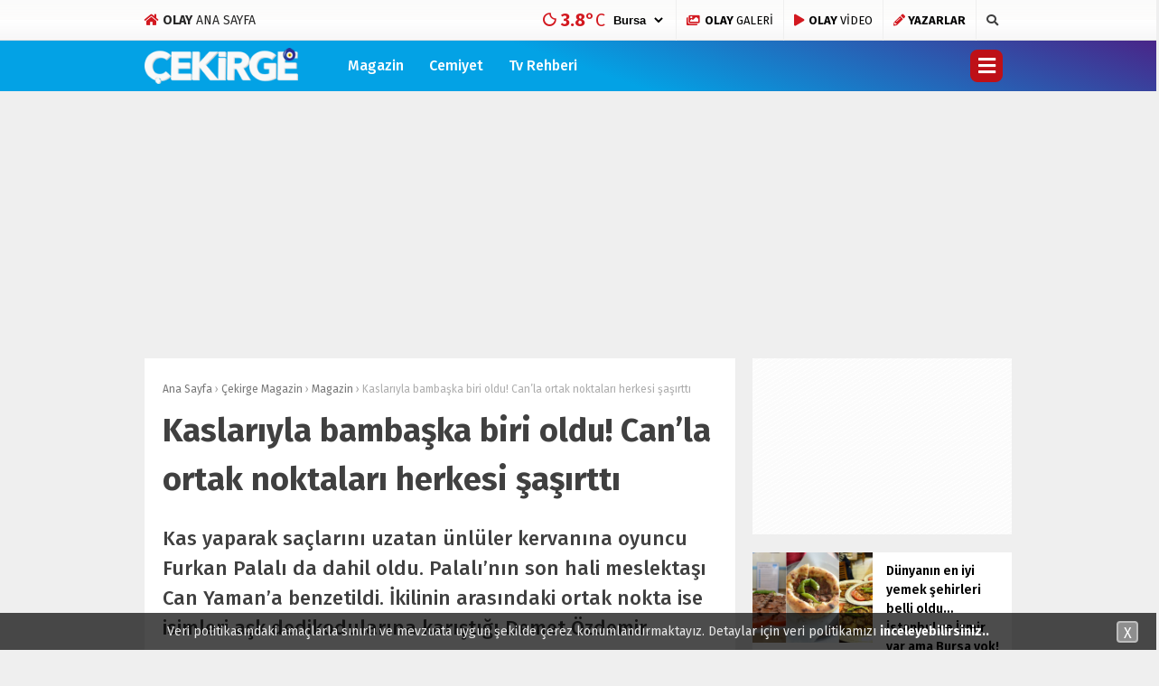

--- FILE ---
content_type: text/html; charset=UTF-8
request_url: https://www.olay.com.tr/kaslariyla-bambaska-biri-oldu-canla-ortak-noktalari-herkesi-sasirtti-359006
body_size: 19321
content:
<!doctype html>
<html lang="tr">
<head>
<meta charset="UTF-8">
<meta name="viewport" content="width=device-width, initial-scale=1">
<link rel="profile" href="https://gmpg.org/xfn/11">
<title>Kaslarıyla bambaşka biri oldu! Can&#039;la ortak noktaları herkesi şaşırttı - Olay Gazetesi Bursa</title>
<script type="0fb1dc6faed3c3e7e6e850c9-text/javascript">!function(){var t=document.createElement("script");t.setAttribute("src",'https://cdn.p.analitik.bik.gov.tr/tracker'+(typeof Intl!=="undefined"?(typeof (Intl||"").PluralRules!=="undefined"?'1':typeof Promise!=="undefined"?'2':typeof MutationObserver!=='undefined'?'3':'4'):'4')+'.js'),t.setAttribute("data-website-id","9c2dccdf-c949-4f74-bd94-582ed0ab7a6f"),t.setAttribute("data-host-url",'//9c2dccdf-c949-4f74-bd94-582ed0ab7a6f.collector.p.analitik.bik.gov.tr'),document.head.appendChild(t)}();</script>
<meta name="title" content="Kaslarıyla bambaşka biri oldu! Can&#8217;la ortak noktaları herkesi şaşırttı">
<meta name="datePublished" content="2019-02-19T10:04:57+03:00">
<meta name="dateModified" content="2019-02-19T10:04:57+03:00">
<meta name="url" content="https://www.olay.com.tr/kaslariyla-bambaska-biri-oldu-canla-ortak-noktalari-herkesi-sasirtti-359006">
<meta name="articleSection" content="news">
<meta name="articleAuthor" content="">
<meta name="description" content="Kas yaparak saçlarını uzatan ünlüler kervanına oyuncu Furkan Palalı da dahil oldu. Palalı&#039;nın son hali meslektaşı Can Yaman&#039;a benzetildi. İkilinin arasındaki ortak nokta ise isimleri aşk dedikodularına karıştığı Demet Özdemir."/>
<meta name="robots" content="max-snippet:-1, max-image-preview:large, max-video-preview:-1"/>
<link rel="canonical" href="https://www.olay.com.tr/kaslariyla-bambaska-biri-oldu-canla-ortak-noktalari-herkesi-sasirtti-359006"/>
<meta property="og:locale" content="tr_TR"/>
<meta property="og:type" content="article"/>
<meta property="og:title" content="Kaslarıyla bambaşka biri oldu! Can&#039;la ortak noktaları herkesi şaşırttı - Olay Gazetesi Bursa"/>
<meta property="og:description" content="Kas yaparak saçlarını uzatan ünlüler kervanına oyuncu Furkan Palalı da dahil oldu. Palalı&#039;nın son hali meslektaşı Can Yaman&#039;a benzetildi. İkilinin arasındaki ortak nokta ise isimleri aşk dedikodularına karıştığı Demet Özdemir."/>
<meta property="og:url" content="https://www.olay.com.tr/kaslariyla-bambaska-biri-oldu-canla-ortak-noktalari-herkesi-sasirtti-359006"/>
<meta property="og:site_name" content="Olay Gazetesi Bursa"/>
<meta property="article:publisher" content="https://www.facebook.com/olay.com.tr/"/>
<meta property="article:tag" content="Demet Özdemir"/>
<meta property="article:tag" content="Furkan Palalı"/>
<meta property="article:tag" content="Can Yaman"/>
<meta property="article:section" content="Magazin"/>
<meta property="article:published_time" content="2019-02-19T07:04:57+00:00"/>
<meta property="fb:app_id" content="2721677491397125"/>
<meta property="og:image" content="https://www.olay.com.tr/wp-content/uploads/2019/02/177670.jpg"/>
<meta property="og:image:secure_url" content="https://www.olay.com.tr/wp-content/uploads/2019/02/177670.jpg"/>
<meta property="og:image:width" content="658"/>
<meta property="og:image:height" content="330"/>
<meta name="twitter:card" content="summary_large_image"/>
<meta name="twitter:description" content="Kas yaparak saçlarını uzatan ünlüler kervanına oyuncu Furkan Palalı da dahil oldu. Palalı&#039;nın son hali meslektaşı Can Yaman&#039;a benzetildi. İkilinin arasındaki ortak nokta ise isimleri aşk dedikodularına karıştığı Demet Özdemir."/>
<meta name="twitter:title" content="Kaslarıyla bambaşka biri oldu! Can&#039;la ortak noktaları herkesi şaşırttı - Olay Gazetesi Bursa"/>
<meta name="twitter:site" content="@OlayHaber_Bursa"/>
<meta name="twitter:image" content="https://www.olay.com.tr/wp-content/uploads/2019/02/177670.jpg"/>
<meta name="twitter:creator" content="@OlayHaber_Bursa"/>
<script type='application/ld+json' class='yoast-schema-graph yoast-schema-graph--main'>{"@context":"https://schema.org","@graph":[{"@type":"Organization","@id":"https://www.olay.com.tr/#organization","name":"Olay Gazetesi Bursa","url":"https://www.olay.com.tr/","sameAs":["https://www.facebook.com/olay.com.tr/","https://www.instagram.com/olaycomtr/","https://www.youtube.com/channel/UCFcmjhTf4FDVLVwKm2Xjexw","https://twitter.com/OlayHaber_Bursa"],"logo":{"@type":"ImageObject","@id":"https://www.olay.com.tr/#logo","url":"https://www.olay.com.tr/wp-content/uploads/2020/01/logo-2.png","width":250,"height":58,"caption":"Olay Gazetesi Bursa"},"image":{"@id":"https://www.olay.com.tr/#logo"}},{"@type":"WebSite","@id":"https://www.olay.com.tr/#website","url":"https://www.olay.com.tr/","name":"Olay Gazetesi Bursa","publisher":{"@id":"https://www.olay.com.tr/#organization"},"potentialAction":{"@type":"SearchAction","target":"https://www.olay.com.tr/?s={search_term_string}","query-input":"required name=search_term_string"}},{"@type":"ImageObject","@id":"https://www.olay.com.tr/kaslariyla-bambaska-biri-oldu-canla-ortak-noktalari-herkesi-sasirtti-359006#primaryimage","url":"https://www.olay.com.tr/wp-content/uploads/2019/02/177670.jpg","width":658,"height":330},{"@type":"WebPage","@id":"https://www.olay.com.tr/kaslariyla-bambaska-biri-oldu-canla-ortak-noktalari-herkesi-sasirtti-359006#webpage","url":"https://www.olay.com.tr/kaslariyla-bambaska-biri-oldu-canla-ortak-noktalari-herkesi-sasirtti-359006","inLanguage":"tr","name":"Kaslar\u0131yla bamba\u015fka biri oldu! Can&#039;la ortak noktalar\u0131 herkesi \u015fa\u015f\u0131rtt\u0131 - Olay Gazetesi Bursa","isPartOf":{"@id":"https://www.olay.com.tr/#website"},"primaryImageOfPage":{"@id":"https://www.olay.com.tr/kaslariyla-bambaska-biri-oldu-canla-ortak-noktalari-herkesi-sasirtti-359006#primaryimage"},"datePublished":"2019-02-19T07:04:57+00:00","dateModified":"2019-02-19T07:04:57+00:00","description":"Kas yaparak sa\u00e7lar\u0131n\u0131 uzatan \u00fcnl\u00fcler kervan\u0131na oyuncu Furkan Palal\u0131 da dahil oldu. Palal\u0131'n\u0131n son hali meslekta\u015f\u0131 Can Yaman'a benzetildi. \u0130kilinin aras\u0131ndaki ortak nokta ise isimleri a\u015fk dedikodular\u0131na kar\u0131\u015ft\u0131\u011f\u0131 Demet \u00d6zdemir."},{"@type":["Person"],"@id":"https://www.olay.com.tr/#/schema/person/833585620f7def872d885cfd33513879","name":"Olay Gazetesi","image":"https://www.olay.com.tr/wp-content/uploads/2020/01/logo-2.png","sameAs":[]}]}</script>
<link rel='dns-prefetch' href='//www.gstatic.com'/>
<link rel='dns-prefetch' href='//ajax.googleapis.com'/>
<link rel='dns-prefetch' href='//cdnjs.cloudflare.com'/>
<link rel='dns-prefetch' href='//use.fontawesome.com'/>
<link rel='dns-prefetch' href='//fonts.googleapis.com'/>
<link rel='dns-prefetch' href='//s.w.org'/>
<link rel="stylesheet" type="text/css" href="//www.olay.com.tr/wp-content/cache/wpfc-minified/q4u8nhnb/4l6es.css" media="all"/>
<link crossorigin="anonymous" rel='stylesheet' id='esenhaber-fontawesome-css' href='https://use.fontawesome.com/releases/v5.5.0/css/all.css' type='text/css' media='all'/>
<link rel="stylesheet" type="text/css" href="//www.olay.com.tr/wp-content/cache/wpfc-minified/1gfkslbu/4l6et.css" media="all"/>
<style id='active-esenhaber-theme-style-inline-css'>.main-navigation{background:linear-gradient(0deg, #da171e 0%, #ed1c24 100%);}
.main-navigation ul li > ul{background:linear-gradient(0deg, #ed1c24 0%, #da171e 100%);}
.main-navigation > .esen-container > .menu-ana-menu-container > ul > li > ul{background:linear-gradient(0deg, #ed1c24 0%, #da171e 100%);}
.son-dakika-arama > .esen-container > .son-dakika{background:linear-gradient(0deg, #23282d 0%, #23282d 100%);}
.son-dakika-arama > .esen-container > .arama{display:none;}
.son-dakika-arama > .esen-container > .son-dakika{width:100%;}
.son-dakika-arama > .esen-container > .son-dakika > .sd-list > .sd-item{width:94%;}
.logo_kapsayici{width:15%;}
.logo{line-height:0.7;width:13%;max-width:13%;margin-right:0px;height:55px;}
.logo a img{display:inline-block;max-height:55px;max-width:100%;}
.menu-ana-menu-container{display:table;width:83%;float:right;}
.main-navigation > .esen-container > .menu-ana-menu-container > ul > li:first-child{display:none;}
.main-navigation > .esen-container > .menu-ana-menu-container > ul > li:nth-child(2){border-left:none;}
.search-mobile-top{top:-39px;color:#fff;}
.main-navigation > .esen-container > .menu-ana-menu-container > ul > li:last-child{padding-right:10px !important;padding-left:10px;position:absolute;right:0px;}
.lazyloading{opacity:0.5;}
@media only screen and (max-width: 1024px){
.logo_kapsayici{width:35%;}
.site-header{background:linear-gradient(0deg, #ed1c24 0%, #ff000a 100%);}
.logo a img{max-height:47px;}
}	
@media only screen and (max-width: 1024px){
.site-header{height:47px;}
.pageskin-sol-sag-ad{display:none;}
}
.namaz-icerik{background-image:linear-gradient(0deg, rgba(0, 142, 116, 0.8) 0%, #0092b3 100%), url('https://www.olay.com.tr/wp-content/themes/esenhaber/img/camii.png');background-position-y:bottom;background-repeat:no-repeat;}
body{background:#efefef;}
.site-info > .footer-ab{background:#efefef;}
.site-info:after{border-color:#efefef transparent transparent transparent;}
.new-menu-container{display:none;-moz-user-select:none;-webkit-user-select:none;-ms-user-select:none;user-select:none;-o-user-select:none;width:100%;z-index:9;padding:50px 0;background:#000;top:100px;color:#fff;position:fixed;border-top:3px solid #be1017;background-image:url('https://www.olay.com.tr/wp-content/themes/esenhaber/img/olay-bg.png');background-repeat:no-repeat;background-position:revert;background-size:cover;}</style>
<link crossorigin="anonymous" rel='stylesheet' id='redux-google-fonts-EsenHaber-css' href='https://fonts.googleapis.com/css?family=Fira+Sans%3A100%2C200%2C300%2C400%2C500%2C600%2C700%2C800%2C900%2C100italic%2C200italic%2C300italic%2C400italic%2C500italic%2C600italic%2C700italic%2C800italic%2C900italic&#038;subset=latin-ext&#038;ver=1762590581' type='text/css' media='all'/>
<script type="0fb1dc6faed3c3e7e6e850c9-text/javascript" src='https://ajax.googleapis.com/ajax/libs/jquery/3.4.1/jquery.min.js?ver=3.4.1'></script>
<script type="0fb1dc6faed3c3e7e6e850c9-text/javascript">var cld_js_object={"admin_ajax_url":"https:\/\/www.olay.com.tr\/wp-admin\/admin-ajax.php","admin_ajax_nonce":"f482fc1207"};</script>
<script src='//www.olay.com.tr/wp-content/cache/wpfc-minified/9k28pcf9/4l6es.js' type="0fb1dc6faed3c3e7e6e850c9-text/javascript"></script>
<meta name="apple-itunes-app" content="app-id=950765188">
<meta name="google-play-app" content="app-id=com.olay.haber">
<meta name="author" content="Olay Gazetesi">
<style>a.cld-like-dislike-trigger{color:#dd3333;}</style>
<script type="application/ld+json">{"@context":"http:\/\/schema.org\/","@type":"NewsArticle","mainEntityOfPage":{"@type":"WebPage","@id":"https:\/\/www.olay.com.tr\/kaslariyla-bambaska-biri-oldu-canla-ortak-noktalari-herkesi-sasirtti-359006"},"url":"https:\/\/www.olay.com.tr\/kaslariyla-bambaska-biri-oldu-canla-ortak-noktalari-herkesi-sasirtti-359006","headline":"Kaslarıyla bambaşka biri oldu! Can'la ortak noktaları herkesi...","datePublished":"2019-02-19T10:04:57+03:00","dateModified":"2019-02-19T10:04:57+03:00","publisher":{"@type":"Organization","@id":"https:\/\/www.olay.com.tr\/#organization","name":"Olay Gazetesi Bursa","logo":{"@type":"ImageObject","url":"https:\/\/www.olay.com.tr\/wp-content\/uploads\/2020\/01\/logo-2.png","width":600,"height":60}},"image":{"@type":"ImageObject","url":"https:\/\/www.olay.com.tr\/wp-content\/uploads\/2019\/02\/177670.jpg","width":696,"height":330},"articleSection":"Magazin","description":"Kas yaparak saçlarını uzatan ünlüler kervanına oyuncu Furkan Palalı da dahil oldu. Palalı'nın son hali meslektaşı Can Yaman'a benzetildi. İkilinin arasındaki ortak nokta ise isimleri aşk dedikodularına karıştığı Demet Özdemir.","author":{"@type":"Person","name":"Olay Gazetesi","url":"https:\/\/www.olay.com.tr","image":{"@type":"ImageObject","url":"https:\/\/www.olay.com.tr\/logo-2.png","height":"250","width":"58"}},"video":[]}</script>
<link rel="amphtml" href="https://www.olay.com.tr/kaslariyla-bambaska-biri-oldu-canla-ortak-noktalari-herkesi-sasirtti-359006/amp"><style title="dynamic-css" class="options-output">body{font-family:"Fira Sans";font-weight:400;font-style:normal;}
.main-navigation > .esen-container > .menu-ana-menu-container > ul > li{font-family:"Fira Sans";line-height:55px;font-weight:700;font-style:normal;font-size:16px;}</style><script type="0fb1dc6faed3c3e7e6e850c9-text/javascript">var siteurl='https://www.olay.com.tr/'; var theme_url='https://www.olay.com.tr/wp-content/themes/esenhaber/';
var galleryTemplate=1;</script>
<script type="0fb1dc6faed3c3e7e6e850c9-text/javascript">var googletag=googletag||{};
googletag.cmd=googletag.cmd||[];
(function(){
var gads=document.createElement('script');
gads.async=true;
gads.type='text/javascript';
var useSSL='https:'==document.location.protocol;
gads.src=(useSSL ? 'https:':'http:') +
'//www.googletagservices.com/tag/js/gpt.js';
var node=document.getElementsByTagName('script')[0];
node.parentNode.insertBefore(gads, node);
})();</script>
<script type="0fb1dc6faed3c3e7e6e850c9-text/javascript">googletag.cmd.push(function(){
googletag.defineSlot('/27695509/r1-Interstitial/r1-Interstitial-DIG', [800, 600], 'div-gpt-ad-1518016113357-5').addService(googletag.pubads());
googletag.enableServices();
});</script>
<script type="0fb1dc6faed3c3e7e6e850c9-text/javascript">window._taboola=window._taboola||[];
_taboola.push({home:'auto'});
!function (e, f, u, i){
if(!document.getElementById(i)){
e.async=1;
e.src=u;
e.id=i;
f.parentNode.insertBefore(e, f);
}}(document.createElement('script'),
document.getElementsByTagName('script')[0],
'//cdn.taboola.com/libtrc/olaycomtr/loader.js',
'tb_loader_script');
if(window.performance&&typeof window.performance.mark=='function'){window.performance.mark('tbl_ic');}</script>
<script type="0fb1dc6faed3c3e7e6e850c9-text/javascript">(function(w,d,s,l,i){w[l]=w[l]||[];w[l].push({'gtm.start':
new Date().getTime(),event:'gtm.js'});var f=d.getElementsByTagName(s)[0],
j=d.createElement(s),dl=l!='dataLayer'?'&l='+l:'';j.async=true;j.src=
'https://www.googletagmanager.com/gtm.js?id='+i+dl;f.parentNode.insertBefore(j,f);
})(window,document,'script','dataLayer','GTM-PVHWM9K');</script>
<meta name="yandex-verification" content="5904749c35ad7084"/>
<meta name="google-site-verification" content="GxnS6rMScLMjSqhXve4FzMn6YJjFtO9eFCM7k5XTWJo"/>
<meta name="msvalidate.01" content="8A3E435D11811A4149C3CE1E1F0C2740"/>
<style>.ramazan{background:linear-gradient(0deg,#0065b5 0%,#08628e 100%) !important;}
.bannerClose{display:none;}
#smartbanner{position:absolute !important;}</style>
<meta name="theme-color" content="#ff010b"><script type="0fb1dc6faed3c3e7e6e850c9-text/javascript">googletag.cmd.push(function(){
googletag.defineSlot('/27695509/r1-Interstitial/r1-Interstitial-CEK', [800, 600], 'div-gpt-ad-1518016113357-4').addService(googletag.pubads());
googletag.defineSlot('/27695509/r1-LogoAlti/r1-LogoAlti-CEK', [978, 250], 'div-gpt-ad-1515664977139-4').addService(googletag.pubads());
googletag.defineSlot('/27695509/r1-Sag-01/r1-Sag-01-CEK', [[300, 250], [250, 250], [300, 100], [200, 200]], 'div-gpt-ad-1517315956859-4').addService(googletag.pubads());
googletag.defineSlot('/27695509/r1-Sag-02/r1-Sag-02-CEK', [[300, 250], [250, 250], [300, 100], [200, 200]], 'div-gpt-ad-1517316064807-4').addService(googletag.pubads());
googletag.defineSlot('/27695509/r1-Sag-03/r1-Sag-03-CEK', [[300, 250], [250, 250], [300, 100], [200, 200]], 'div-gpt-ad-1517319997139-4').addService(googletag.pubads());
googletag.defineSlot('/27695509/r1-Sag-04/r1-Sag-04-CEK', [[300, 250], [250, 250], [300, 100], [200, 200]], 'div-gpt-ad-1517320348640-4').addService(googletag.pubads());
googletag.defineSlot('/27695509/r1-Sag-05/r1-Sag-05-CEK', [[300, 250], [250, 250], [300, 100], [200, 200]], 'div-gpt-ad-1517320477881-4').addService(googletag.pubads());
googletag.defineSlot('/27695509/r1-HaberDetayIcerikYani/r1-HaberDetayIcerikYani-CEK', [[300, 250], [250, 250], [200, 200], [300, 100]], 'div-gpt-ad-1518002391822-3').addService(googletag.pubads());
googletag.defineSlot('/27695509/r1-PageSkin-Sol-1/r1-PageSkin-Sol-1-CEK', [[160, 600], [120, 600]], 'div-gpt-ad-1517057022024-4').addService(googletag.pubads());
googletag.defineSlot('/27695509/r1-PageSkin-Sol-2/r1-PageSkin-Sol-2-CEK', [[160, 600], [120, 600]], 'div-gpt-ad-1517057261423-4').addService(googletag.pubads());
googletag.defineSlot('/27695509/r1-PageSkin-Sol-3/r1-PageSkin-Sol-3-CEK', [[160, 600], [120, 600]], 'div-gpt-ad-1517057396374-4').addService(googletag.pubads());
googletag.defineSlot('/27695509/r1-PageSkin-Sag-1/r1-PageSkin-Sag-1-CEK', [[160, 600], [120, 600]], 'div-gpt-ad-1517057542611-4').addService(googletag.pubads());
googletag.defineSlot('/27695509/r1-PageSkin-Sag-2/r1-PageSkin-Sag-2-CEK', [[160, 600], [120, 600]], 'div-gpt-ad-1517057779161-4').addService(googletag.pubads());
googletag.defineSlot('/27695509/r1-PageSkin-Sag-3/r1-PageSkin-Sag-3-CEK', [[160, 600], [120, 600]], 'div-gpt-ad-1517057890954-4').addService(googletag.pubads());
googletag.defineSlot('/27695509/FooterUstu-970x90', [970, 90], 'div-gpt-ad-1643621584813-0').addService(googletag.pubads());
googletag.defineSlot('/27695509/r1-HaberDetayDiğerHaberlerAltı-728x90/r1-HaberDetayDiğerHaberlerAltı-728x90-CEK', [728, 90], 'div-gpt-ad-1643892504240-0').addService(googletag.pubads());
googletag.defineSlot('/27695509/r1-HaberDetayDiğerHaberlerÜstü-728x90/r1-HaberDetayDiğerHaberlerÜstü-728x90-CEK', [728, 90], 'div-gpt-ad-1644918109016-0').addService(googletag.pubads());
googletag.enableServices();
});</script>
<script type="0fb1dc6faed3c3e7e6e850c9-text/javascript">var videoPostType=0; var interstitalAdName="xNull"; var Adsaniye=10; var AdGosterimDk=86400;
var oPage="other";</script>
<script type="0fb1dc6faed3c3e7e6e850c9-text/javascript">function GoogleAdManagerPush(postid){
googletag.cmd.push(function(){
console.log(postid);
var interstitial_0=googletag.defineSlot('/27695509/r1-Interstitial/r1-Interstitial-CEK',  [800, 600], 'dfp_interstitial_'+postid+
'').setTargeting('infiniteHaber','infinitescroll').addService(googletag.pubads()).setCollapseEmptyDiv(true);
var menu_alti_1=googletag.defineSlot('/27695509/r1-LogoAlti/r1-LogoAlti-CEK',  [978, 250], 'dfp_menu_alti_'+postid+
'').setTargeting('infiniteHaber','infinitescroll').addService(googletag.pubads()).setCollapseEmptyDiv(true);
var sag_1_2=googletag.defineSlot('/27695509/r1-Sag-01/r1-Sag-01-CEK',  [[300, 250], [250, 250], [300, 100], [200, 200]], 'dfp_sag_1_'+postid+
'').setTargeting('infiniteHaber','infinitescroll').addService(googletag.pubads()).setCollapseEmptyDiv(true);
var sag_2_3=googletag.defineSlot('/27695509/r1-Sag-02/r1-Sag-02-CEK',  [[300, 250], [250, 250], [300, 100], [200, 200]], 'dfp_sag_2_'+postid+
'').setTargeting('infiniteHaber','infinitescroll').addService(googletag.pubads()).setCollapseEmptyDiv(true);
var sag_3_4=googletag.defineSlot('/27695509/r1-Sag-03/r1-Sag-03-CEK',  [[300, 250], [250, 250], [300, 100], [200, 200]], 'dfp_sag_3_'+postid+
'').setTargeting('infiniteHaber','infinitescroll').addService(googletag.pubads()).setCollapseEmptyDiv(true);
var sag_4_5=googletag.defineSlot('/27695509/r1-Sag-04/r1-Sag-04-CEK',  [[300, 250], [250, 250], [300, 100], [200, 200]], 'dfp_sag_4_'+postid+
'').setTargeting('infiniteHaber','infinitescroll').addService(googletag.pubads()).setCollapseEmptyDiv(true);
var sag_5_6=googletag.defineSlot('/27695509/r1-Sag-05/r1-Sag-05-CEK',  [[300, 250], [250, 250], [300, 100], [200, 200]], 'dfp_sag_5_'+postid+
'').setTargeting('infiniteHaber','infinitescroll').addService(googletag.pubads()).setCollapseEmptyDiv(true);
var haber_detay_makale_basi_7=googletag.defineSlot('/27695509/r1-HaberDetayIcerikYani/r1-HaberDetayIcerikYani-CEK',  [[300, 250], [250, 250], [200, 200], [300, 100]], 'dfp_haber_detay_makale_basi_'+postid+
'').setTargeting('infiniteHaber','infinitescroll').addService(googletag.pubads()).setCollapseEmptyDiv(true);
var pageskin_sol_1_8=googletag.defineSlot('/27695509/r1-PageSkin-Sol-1/r1-PageSkin-Sol-1-CEK',  [[160, 600], [120, 600]], 'dfp_pageskin_sol_1_'+postid+
'').setTargeting('infiniteHaber','infinitescroll').addService(googletag.pubads()).setCollapseEmptyDiv(true);
var pageskin_sol_2_9=googletag.defineSlot('/27695509/r1-PageSkin-Sol-2/r1-PageSkin-Sol-2-CEK',  [[160, 600], [120, 600]], 'dfp_pageskin_sol_2_'+postid+
'').setTargeting('infiniteHaber','infinitescroll').addService(googletag.pubads()).setCollapseEmptyDiv(true);
var pageskin_sol_3_10=googletag.defineSlot('/27695509/r1-PageSkin-Sol-3/r1-PageSkin-Sol-3-CEK',  [[160, 600], [120, 600]], 'dfp_pageskin_sol_3_'+postid+
'').setTargeting('infiniteHaber','infinitescroll').addService(googletag.pubads()).setCollapseEmptyDiv(true);
var pageskin_sag_1_11=googletag.defineSlot('/27695509/r1-PageSkin-Sag-1/r1-PageSkin-Sag-1-CEK',  [[160, 600], [120, 600]], 'dfp_pageskin_sag_1_'+postid+
'').setTargeting('infiniteHaber','infinitescroll').addService(googletag.pubads()).setCollapseEmptyDiv(true);
var pageskin_sag_2_12=googletag.defineSlot('/27695509/r1-PageSkin-Sag-2/r1-PageSkin-Sag-2-CEK',  [[160, 600], [120, 600]], 'dfp_pageskin_sag_2_'+postid+
'').setTargeting('infiniteHaber','infinitescroll').addService(googletag.pubads()).setCollapseEmptyDiv(true);
var pageskin_sag_3_13=googletag.defineSlot('/27695509/r1-PageSkin-Sag-3/r1-PageSkin-Sag-3-CEK',  [[160, 600], [120, 600]], 'dfp_pageskin_sag_3_'+postid+
'').setTargeting('infiniteHaber','infinitescroll').addService(googletag.pubads()).setCollapseEmptyDiv(true);
var footer_ustu_14=googletag.defineSlot('/27695509/FooterUstu-970x90',  [970, 90], 'dfp_footer_ustu_'+postid+
'').setTargeting('infiniteHaber','infinitescroll').addService(googletag.pubads()).setCollapseEmptyDiv(true);
var haber_detay_benzer_alti_15=googletag.defineSlot('/27695509/r1-HaberDetayDiğerHaberlerAltı-728x90/r1-HaberDetayDiğerHaberlerAltı-728x90-CEK',  [728, 90], 'dfp_haber_detay_benzer_alti_'+postid+
'').setTargeting('infiniteHaber','infinitescroll').addService(googletag.pubads()).setCollapseEmptyDiv(true);
var haber_detay_benzer_ustu_16=googletag.defineSlot('/27695509/r1-HaberDetayDiğerHaberlerÜstü-728x90/r1-HaberDetayDiğerHaberlerÜstü-728x90-CEK',  [728, 90], 'dfp_haber_detay_benzer_ustu_'+postid+
'').setTargeting('infiniteHaber','infinitescroll').addService(googletag.pubads()).setCollapseEmptyDiv(true);
googletag.display(interstitial_0);
googletag.display(menu_alti_1);
googletag.display(sag_1_2);
googletag.display(sag_2_3);
googletag.display(sag_3_4);
googletag.display(sag_4_5);
googletag.display(sag_5_6);
googletag.display(haber_detay_makale_basi_7);
googletag.display(pageskin_sol_1_8);
googletag.display(pageskin_sol_2_9);
googletag.display(pageskin_sol_3_10);
googletag.display(pageskin_sag_1_11);
googletag.display(pageskin_sag_2_12);
googletag.display(pageskin_sag_3_13);
googletag.display(footer_ustu_14);
googletag.display(haber_detay_benzer_alti_15);
googletag.display(haber_detay_benzer_ustu_16);
googletag.pubads().refresh(['dfp_interstitial_2430','dfp_menu_alti_2430','dfp_sag_1_2430','dfp_sag_2_2430','dfp_sag_3_2430','dfp_sag_4_2430','dfp_sag_5_2430','dfp_haber_detay_makale_basi_2430','dfp_pageskin_sol_1_2430','dfp_pageskin_sol_2_2430','dfp_pageskin_sol_3_2430','dfp_pageskin_sag_1_2430','dfp_pageskin_sag_2_2430','dfp_pageskin_sag_3_2430','dfp_footer_ustu_2430','dfp_haber_detay_benzer_alti_2430','dfp_haber_detay_benzer_ustu_2430']);
});
}</script>
</head>
<body data-rsssl=1 class="post-template-default single single-post postid-359006 single-format-standard">
<script type="0fb1dc6faed3c3e7e6e850c9-text/javascript">window._taboola=window._taboola||[];
_taboola.push({flush: true});</script> 
<noscript><iframe src="https://www.googletagmanager.com/ns.html?id=GTM-PVHWM9K"
height="0" width="0" style="display:none;visibility:hidden"></iframe></noscript>
<div id="backdrop"></div><div id="sidenav" class="sn-sidenav"> <div class="sideContent"> <div class="mobile-side-logo"> <a itemprop="url" href="https://www.olay.com.tr"><img itemprop="logo" src="https://www.olay.com.tr/wp-content/uploads/2019/12/logo-2.png" alt="Olay Gazetesi Bursa"/></a></div><nav class="primary-nav-sidebar-wrapper">
</nav></div></div><div id="page" class="site"> <header id="masthead" class="site-header f-nav-mobile"> <div class="mobil-menu-bar"> <div href="#" class="menu-button_sol MobilBar"><i class="fa fa-bars"></i></div></div><style>.top-header-menu > a{color:#252525;}
.olayikon{color:#d31920;}</style>
<div class="top-bar"> <div class="esen-container"> <div class="top-header-menu"> <a href="https://www.olay.com.tr"><i class="fa fa-home olayikon"></i> <strong>OLAY</strong> ANA SAYFA</a></div><div class="top-elements"> <ul> <li> <div class="hava_durumu"> <div id="havaD"><div class="havaKap"> <div class="baslik"></div><ul class="havaDurumu">
<li class="bugun">
<span class="b_ikon">
<i class="wi wi-cloud"></i>
</span>
<span class="bugun_temp"><span class="derece">°C</span></font></span>
</li>
</ul></div></div><select id="sehir" name="sehir" onchange="if (!window.__cfRLUnblockHandlers) return false; hava(this.value)" data-cf-modified-0fb1dc6faed3c3e7e6e850c9-="">
<option value="İstanbul" >İstanbul</option><option value="Ankara" >Ankara</option><option value="İzmir" >izmir</option><option value="Adana" >Adana</option><option value="Adiyaman" >Adıyaman</option><option value="Afyon" >Afyon</option><option value="Ağrı" >Ağrı</option><option value="Aksaray" >Aksaray</option><option value="Amasya" >Amasya</option><option value="Antalya" >Antalya</option><option value="Ardahan" >Ardahan</option><option value="Artvin" >Artvin</option><option value="Aydın" >Aydın</option><option value="Balikesir" >Balıkesir</option><option value="Bartin" >Bartın</option><option value="Batman" >Batman</option><option value="Bayburt" >Bayburt</option><option value="Bilecik" >Bilecik</option><option value="Bingol" >Bingöl</option><option value="Bitlis" >Bitlis</option><option value="Bolu" >Bolu</option><option value="Burdur" >Burdur</option><option value="Bursa" selected>Bursa</option><option value="Canakkale" >Çanakkale</option><option value="Çankiri" >Çankırı</option><option value="Corum" >Çorum</option><option value="Denizli" >Denizli</option><option value="Diyarbakir" >Diyarbakır</option><option value="Edirne" >Edirne</option><option value="Elazıg" >Elazığ</option><option value="Erzincan" >Erzincan</option><option value="Erzurum" >Erzurum</option><option value="Eskisehir" >Eskişehir</option><option value="Gaziantep" >Gaziantep</option><option value="Giresun" >Giresun</option><option value="Gumüshane" >Gümüşhane</option><option value="Hakkari" >Hakkari</option><option value="Hatay" >Hatay</option><option value="Mersin" >Mersin</option><option value="Igdır" >Iğdır</option><option value="Isparta" >Isparta</option><option value="Kahramanmaras" >Kahramanmaraş</option><option value="Karabuk" >Karabük</option><option value="Karaman" >Karaman</option><option value="Kars" >Kars</option><option value="Kastamonu" >Kastamonu</option><option value="Kayseri" >Kayseri</option><option value="Kirikkale" >Kırıkkale</option><option value="Kirklareli" >Kırklareli</option><option value="Kirsehir" >Kırşehir</option><option value="Kilis" >Kilis</option><option value="Kocaeli" >Kocaeli</option><option value="Konya" >Konya</option><option value="Kutahya" >Kütahya</option><option value="Malatya" >Malatya</option><option value="Manisa" >Manisa</option><option value="Mardin" >Mardin</option><option value="Mugla" >Muğla</option><option value="Mus" >Muş</option><option value="Nevsehir" >Nevşehir</option><option value="Nigde" >Niğde</option><option value="Ordu" >Ordu</option><option value="Osmaniye" >Osmaniye</option><option value="Rize" >Rize</option><option value="Sakarya" >Sakarya</option><option value="Samsun" >Samsun</option><option value="Siirt" >Siirt</option><option value="Sinop" >Sinop</option><option value="Sivas" >Sivas</option><option value="sanliurfa" >Şanlıurfa</option><option value="Sirnak" >Şırnak</option><option value="Tekirdag" >Tekirdağ</option><option value="Tokat" >Tokat</option><option value="Trabzon" >Trabzon</option><option value="Tunceli" >Tunceli</option><option value="Usak" >Uşak</option><option value="Van" >Van</option><option value="Yalova" >Yalova</option><option value="Yozgat" >Yozgat</option><option value="Zonguldak" >Zonguldak</option>          </select>
<div class="hava_golge"><div class="effect8"></div></div></div></li>
<li class="photo-gallery"><a href="https://www.olay.com.tr/galeri"><i class="fas fa-images"></i> <strong>OLAY</strong> GALERİ </a></li>
<li class="video-gallery"><a href="https://www.olay.com.tr/video"><i class="fas fa-play"></i> <strong>OLAY</strong> VİDEO </a></li>
<li class="yazarlar-button"><a href="https://www.olay.com.tr/yazarlar"><i class="fa fa-pencil-alt"></i> <strong>YAZARLAR</strong> </a></li>
<li class="top-search search-button-nav"><i class="fa fa-search"></i>
</ul></div></div></div><div class="clear"></div><style scoped>.main-navigation>.esen-container>.menu-ana-menu-container>ul{display:block;}
.MobilBar{background:linear-gradient(0deg, rgba(0, 0, 0, 0.3686274509803922) 0%, rgba(64, 64, 64, 0.16862745098039217) 100%) !important;}
.main-navigation>.esen-container>.menu-ana-menu-container>ul li:first-child{display:none;}
.main-navigation > .esen-container > .menu-ana-menu-container > ul > li:last-child{top:0px;}
.cekirge-header > .esen-container > .menu-ana-menu-container > ul > li > ul{background:linear-gradient(19deg, #492588 0%, #00a1e5 100%);!important;}
.site-logo{max-height:40px !important;}
.logo{line-height:0.7;height:56px;}
.menu-ana-menu-container{width:78% !important;}
.logo_kapsayici{width:20% !important;}
.cekirge-header{background-color:#03a2e5;background-image:linear-gradient( 19deg, #03a2e5 50%, #492588 100%);}
@media only screen and (max-width: 1024px){
.site-header{background-color:#03a2e5;background-image:linear-gradient(19deg, #492588 0%, #00a1e5 100%);}
.sideContent .primary-nav-sidebar li:first-child{display:none;}
}
@media only screen and (max-width: 480px){
.logo_kapsayici{width:32% !important;}
}</style>
<div class="clear"></div><div class="logo-vd esen-container mobile-display"> <div class="logo_kapsayici"> <h1 class="logo "> <a href="https://www.olay.com.tr/cekirge-magazin/"><img class="site-logo" src="https://www.olay.com.tr/wp-content/themes/esenhaber/img/cekirge_logo.png" alt="Olay Gazetesi Bursa"/></a> </h1></div></div><div class="site-branding"> <div class="clear"></div><nav id="site-navigation" class="main-navigation cekirge-header">
<div class="esen-container"> <div class="logo_kapsayici"> <h1 class="logo "> <a href="https://www.olay.com.tr/cekirge-magazin/" class="f-logo"><img class="site-logo" src="https://www.olay.com.tr/wp-content/themes/esenhaber/img/cekirge_logo.png" alt="Olay Gazetesi Bursa"/></a> </h1></div><div class="menu-ana-menu-container"> <ul id="top-menu" class="menu"><li class="home-li"><a href="https://www.olay.com.tr" role="button" data-toggle="modal"><i class="fa fa-home"></i></a></li><li id="nav-menu-item-4233" class="main-menu-item menu-item-even menu-item-depth-0 menu-item menu-item-type-taxonomy menu-item-object-category current-post-ancestor current-menu-parent current-post-parent"><a href="https://www.olay.com.tr/cekirge-magazin/magazin" class="menu-link main-menu-link"> Magazin</a></li> <li id="nav-menu-item-2473" class="main-menu-item menu-item-even menu-item-depth-0 menu-item menu-item-type-taxonomy menu-item-object-category"><a href="https://www.olay.com.tr/cekirge-magazin/cemiyet" class="menu-link main-menu-link"> Cemiyet</a></li> <li id="nav-menu-item-677094" class="main-menu-item menu-item-even menu-item-depth-0 menu-item menu-item-type-taxonomy menu-item-object-category"><a href="https://www.olay.com.tr/cekirge-magazin/tv-rehberi" class="menu-link main-menu-link"> Tv Rehberi</a></li> <li class="new-menu"><div class="search-button-nav-class new-menu-open"> <i class="fa fa-bars"></i></div></li></ul></div></div><div class="search-box"> <div class="esen-container"> <form action="https://www.olay.com.tr"> <div class="search-detail"> <div class="search-area"> <input class="sb-search-input" placeholder="Aranacak Kelime" type="search" value="" name="s" id="search"> <div class="sb-icon-search"> <input class="sb-search-submit-box" type="submit" value=""></div></div><div class="sb-icon-close arama-close"><i class="fa fa-times"></i></div></div></form></div></div></nav>
<div class="new-menu-container"> <div class="esen-container"> <div class="footer-last-details display-flex-wrap header-new-menu-container"> <div id="text-9" class="footer-widget-inner widget_text"> <div class="textwidget"><div style="font-weight: 900; color: #fff; font-size: 26px; margin-bottom: 30px; background-image: linear-gradient(50deg, #7b0008 0%, #00a1e500 100%); padding: 10px; border-radius: 5px;">OLAY</div><ul>
<li><a href="https://www.olay.com.tr/bursa">Bursa Haberleri</a></li>
<li><a href="https://www.olay.com.tr/gundem">Gündem Haberleri</a></li>
<li><a href="https://www.olay.com.tr/ekonomi">Ekonomi Haberleri</a></li>
<li><a href="https://www.olay.com.tr/dunya">Dünya Haberleri</a></li>
<li><a href="https://www.olay.com.tr/siyaset">Siyaset Haberleri</a></li>
<li><a href="https://www.olay.com.tr/saglik">Sağlık Haberleri</a></li>
<li><a href="https://www.olay.com.tr/teknoloji">Teknoloji Haberleri</a></li>
<li><a href="https://www.olay.com.tr/kultur-sanat">Kültür Sanat Haberleri</a></li>
<li><a href="https://www.olay.com.tr/turizm">Turizm Haberleri</a></li>
<li><a href="https://www.olay.com.tr/yasam">Yaşam Haberleri</a></li>
<li><a href="https://www.olay.com.tr/egitim">Eğitim Haberleri</a></li>
<li><a href="https://www.olay.com.tr/yenilenebilir-enerji">Yenilenebilir Enerji Haberleri</a></li>
</ul></div></div><div id="text-10" class="footer-widget-inner widget_text"> <div class="textwidget"><div style="font-weight: bold; color: #fff; font-size: 26px; margin-bottom: 30px; background-image: linear-gradient(50deg, #0a520b 0%, #00a1e500 100%); padding: 10px; border-radius: 5px;">FİNAL</div><ul style="margin-bottom: 40px;">
<li><a href="https://www.olay.com.tr/final/bursaspor">Bursaspor Haberleri</a></li>
<li><a href="https://www.olay.com.tr/final/futbol">Futbol Haberleri</a></li>
<li><a href="https://www.olay.com.tr/final/basketbol">Basketbol Haberleri</a></li>
<li><a href="https://www.olay.com.tr/final/voleybol">Voleybol Haberleri</a></li>
</ul>
<div style="font-weight: bold; color: #fff; font-size: 26px; margin-bottom: 30px; background-image: linear-gradient(50deg, #035b7f 0%, #00a1e500 100%); padding: 10px; border-radius: 5px;">ÇEKİRGE</div><ul>
<li><a href="https://www.olay.com.tr/cekirge-magazin/cemiyet">Bursa Cemiyeti</a></li>
<li><a href="https://www.olay.com.tr/cekirge-magazin/magazin">Magazin Haberleri</a></li>
<li><a href="https://www.olay.com.tr/cekirge-magazin">Çekirge Magazin</a></li>
</ul></div></div><div id="text-11" class="footer-widget-inner widget_text"> <div class="textwidget"><div style="font-weight: 500; color: rgba(255, 255, 255, 0.8); font-size: 22px; margin-bottom: 30px; background-image: linear-gradient(50deg, #576a70 0%, #00a1e500 100%); padding: 10px; border-radius: 5px;"><a style="color: rgba(255, 255, 255, 0.8);" href="https://www.olay.com.tr/yazarlar"><i class="fa fa-pencil-alt" style="font-size: 18px;"></i> YAZARLAR</a></div><div style="font-weight: 500; color: rgba(255, 255, 255, 0.8); font-size: 22px; margin-bottom: 30px; background-image: linear-gradient(50deg, #c70008 0%, #00a1e500 100%); padding: 10px; border-radius: 5px;"><a style="color: rgba(255, 255, 255, 0.8); line-height: 1.3;" href="https://www.olay.com.tr/bursa-nobetci-eczaneler"><i class="fas fa-heartbeat" style="font-size: 18px;"></i> NÖBETÇİ ECZANE</a></div><div style="font-weight: 500; color: rgba(255, 255, 255, 0.8); font-size: 22px; margin-bottom: 30px; background-image: linear-gradient(50deg, #236293 0%, #00a1e500 100%); padding: 10px; border-radius: 5px;"><a style="color: rgba(255, 255, 255, 0.8); line-height: 1.3;" href="https://www.olay.com.tr/hava-durumu"><i class="fas fa-temperature-low" style="font-size: 18px;"></i> HAVA DURUMU</a></div><div style="font-weight: 500; color: rgba(255, 255, 255, 0.8); font-size: 22px; margin-bottom: 30px; background-image: linear-gradient(50deg, #576a70 0%, #00a1e500 100%); padding: 10px; border-radius: 5px;"><a style="color: rgba(255, 255, 255, 0.8);" href="https://e-gazete.olay.com.tr/"><i class="far fa-newspaper"></i> E-GAZETE</a></div><div style="font-weight: 500; color: rgba(255, 255, 255, 0.8); font-size: 22px; margin-bottom: 30px; background-image: linear-gradient(50deg, #795548 0%, #00a1e500 100%); padding: 10px; border-radius: 5px;"><a style="color: rgba(255, 255, 255, 0.8);" href="https://www.olayilan.com/"><i class="far fa-file-alt"></i> OLAY İLAN</a></div></div></div><div id="text-12" class="footer-widget-inner widget_text"> <div class="textwidget"><div style="margin-bottom: 10px; font-size: 18px; font-weight: bold; color: #fff; border-bottom: 1px solid #cccccc3d; padding-bottom: 12px;">Sosyal Medya</div><div style="font-weight: 500; font-size: 18px; margin-bottom: 10px; background-image: linear-gradient(196deg, #3B5998 0%, #3871e9 100%); padding: 10px; border-radius: 5px; text-align: center; border: 1px solid rgb(255 255 255 / 15%); color: rgb(255 255 255);"><a style="color: #fff;" href="https://www.facebook.com/olay.com.tr"><i class="fab fa-facebook-f"></i> Facebook</a></div><div style="font-weight: 500; font-size: 18px; margin-bottom: 10px; background-image: linear-gradient(196deg, #1DA1F2 0%, #1DA1F2 100%); padding: 10px; border-radius: 5px; text-align: center; border: 1px solid rgb(255 255 255 / 15%); color: rgb(255 255 255);"><a style="color: #fff;" href="https://twitter.com/OlayHaber_Bursa"><i class="fab fa-twitter"></i> Twitter</a></div><div style="font-weight: 500; font-size: 18px; margin-bottom: 10px; background: linear-gradient( 45deg, rgba(252,133,59,1) 0%, rgba(236,64,98,1) 39%, rgba(188,46,175,1) 100%); padding: 10px; border-radius: 5px; text-align: center; border: 1px solid rgb(255 255 255 / 15%); color: rgb(255 255 255);"><a style="color: #fff;" href="https://www.instagram.com/olaycomtr/"><i class="fab fa-instagram"></i> Instagram</a></div><div style="font-weight: 500;font-size: 18px;margin-bottom: 10px;background: linear-gradient( 45deg, #1276da 0%, #0a66c2 39%, #0980f7 100%);padding: 10px;border-radius: 5px;text-align: center;border: 1px solid rgb(255 255 255 / 15%);color: rgb(255 255 255);"><a style="color: #fff;" href="https://www.linkedin.com/company/olay-gazetesi/"><i class="fab fa-linkedin"></i> LinkedIn</a></div><div style="font-weight: 500; font-size: 18px; margin-bottom: 10px; background-image: linear-gradient(196deg, #FF0000 0%, #FF0000 100%); padding: 10px; border-radius: 5px; text-align: center; border: 1px solid rgb(255 255 255 / 15%); color: rgb(255 255 255);"><a style="color: #fff;" href="https://www.youtube.com/c/OLAYcomtr1"><i class="fab fa-youtube"></i> Youtube</a></div><div style="font-weight: 500; font-size: 18px; margin-bottom: 10px; background-image: linear-gradient(196deg, #282828 0%, #2a2a2a 100%); padding: 10px; border-radius: 5px; text-align: center; border: 1px solid rgb(255 255 255 / 15%); color: rgb(255 255 255);"><a style="color: #fff;" href="https://www.dailymotion.com/OlayGazetesi"><i class="fab fa-dailymotion"></i> Dailymotion</a></div><div style="font-weight: 500; font-size: 18px; margin-bottom: 10px; background-image: linear-gradient(196deg, #282828 0%, #2a2a2a 100%); padding: 10px; border-radius: 5px; text-align: center; border: 1px solid rgb(255 255 255 / 15%); color: rgb(255 255 255);"><a style="color: #fff;" href="https://news.google.com/publications/CAAiEHXzfFd5xO4iKzHRGLH6a-AqFAgKIhB183xXecTuIisx0Rix-mvg?hl=tr&amp;gl=TR&amp;ceid=TR%3Atr"><i class="fab fa-google"></i> Google News</a></div><div style="font-weight: 500; font-size: 18px; margin-bottom: 10px; background-image: linear-gradient(196deg, #282828 0%, #2a2a2a 100%); padding: 10px; border-radius: 5px; text-align: center; border: 1px solid rgb(255 255 255 / 15%); color: rgb(255 255 255);"><a style="color: #fff;" href="https://flipboard.com/@OlayGazetesi"> <img src="https://www.olay.com.tr/wp-content/themes/esenhaber/img/flip.png"/> Flipboard</a></div></div></div><div id="text-13" class="footer-widget-inner widget_text"> <div class="textwidget"><div style="margin-bottom: 10px; font-size: 18px; font-weight: bold; color: #fff; border-bottom: 1px solid #cccccc3d; padding-bottom: 12px;">Olay Haber</div><div style="margin-bottom: 5px;"><a href="https://play.google.com/store/apps/details?id=com.olay.haber" rel="attachment wp-att-688643"><img class="wp-image-688643" src="https://www.olay.com.tr/wp-content/uploads/2020/12/google-play-badge.png" alt="" width="159" height="47"/></a></div><div style="margin-bottom: 5px;"><a href="https://apps.apple.com/tr/app/olay-haber/id950765188?l=tr" rel="attachment wp-att-688649"><img class="wp-image-688649" src="https://www.olay.com.tr/wp-content/uploads/2020/12/appstore.png" alt="" width="159" height="47"/></a></div><div style="margin-bottom: 5px;"><a href="https://appgallery.huawei.com/#/app/C103514493" rel="attachment wp-att-688644"><img class="wp-image-688644" src="https://www.olay.com.tr/wp-content/uploads/2020/12/huawei-badge-black.png" alt="" width="159" height="47"/></a></div><div style="margin-bottom: 10px; font-size: 18px; font-weight: bold; color: #fff; border-bottom: 1px solid #cccccc3d; padding-bottom: 12px; margin-top: 40px;">Olay E-Gazete</div><div style="margin-bottom: 5px;"><a href="https://play.google.com/store/apps/details?id=comtr.olay.egazete&amp;hl=tr" rel="attachment wp-att-688643"><img class="wp-image-688643" src="https://www.olay.com.tr/wp-content/uploads/2020/12/google-play-badge.png" alt="" width="159" height="47"/></a></div><div style="margin-bottom: 5px;"><a href="https://apps.apple.com/mx/app/olay-e-gazete/id1440668513?l=tr" rel="attachment wp-att-688649"><img class="wp-image-688649" src="https://www.olay.com.tr/wp-content/uploads/2020/12/appstore.png" alt="" width="159" height="47"/></a></div></div></div></div></div></div><div class="clear"></div></div></header>
<div id="content" class="site-content">
<div class="pageskin-sol-sag-ad esen-container">
<div class="sol_absolut">
<div class="pageskin-sol">
<div class="ps-ad"><div>
<div id='div-gpt-ad-1517057022024-4'>
<script type="0fb1dc6faed3c3e7e6e850c9-text/javascript">googletag.cmd.push(function(){ googletag.display('div-gpt-ad-1517057022024-4'); });</script></div></div></div><div class="ps-ad"><div>
<div id='div-gpt-ad-1517057261423-4'>
<script type="0fb1dc6faed3c3e7e6e850c9-text/javascript">googletag.cmd.push(function(){ googletag.display('div-gpt-ad-1517057261423-4'); });</script></div></div></div><div class="ps-ad"><div>
<div id='div-gpt-ad-1517057396374-4'>
<script type="0fb1dc6faed3c3e7e6e850c9-text/javascript">googletag.cmd.push(function(){ googletag.display('div-gpt-ad-1517057396374-4'); });</script></div></div></div></div></div><div class="sag_absolut">
<div class="pageskin-sag">
<div class="ps-ad"><div>
<div id='div-gpt-ad-1517057542611-4'>
<script type="0fb1dc6faed3c3e7e6e850c9-text/javascript">googletag.cmd.push(function(){ googletag.display('div-gpt-ad-1517057542611-4'); });</script></div></div></div><div class="ps-ad"><div>
<div id='div-gpt-ad-1517057779161-4'>
<script type="0fb1dc6faed3c3e7e6e850c9-text/javascript">googletag.cmd.push(function(){ googletag.display('div-gpt-ad-1517057779161-4'); });</script></div></div></div><div class="ps-ad"><div>
<div id='div-gpt-ad-1517057890954-4'>
<script type="0fb1dc6faed3c3e7e6e850c9-text/javascript">googletag.cmd.push(function(){ googletag.display('div-gpt-ad-1517057890954-4'); });</script></div></div></div></div></div></div><div class="all-header-reklam esen-container"> <div class="header-reklam-code"> <div class="bannerClose"> <a href="#" style="display: inline;"> Reklamı Kapat ▲ </a></div><div class="showHideAd"><div class="cbanner rb20">
<div id='div-gpt-ad-1515664977139-4' style='height:250px; width:978px;'>
<script type="0fb1dc6faed3c3e7e6e850c9-text/javascript">googletag.cmd.push(function(){ googletag.display('div-gpt-ad-1515664977139-4'); });</script></div></div></div></div></div><div class="clear"></div><div class="overlayMenu"></div><div id="primary" class="content-area esen-container"> <div class="sol-pageskin-infinite"></div><div class="sag-pageskin-infinite"></div><div class="content-left-right-container">
<main id="main" class="site-main content-left">
<style>.alignnone{width:100%;}</style>
<article id="post-359006" class="post-359006 post type-post status-publish format-standard has-post-thumbnail hentry category-magazin category-cekirge-magazin tag-demet-ozdemir tag-furkan-palali tag-can-yaman">
<div class="detay" id="detay" property="articleBody">
<header class="entry-header est-header-1">
<div class="news-single-page-breadcrumbs">
<div class="breadcrumbs" itemscope itemtype="http://schema.org/BreadcrumbList"><span itemprop="itemListElement" itemscope itemtype="http://schema.org/ListItem"><a class="breadcrumbs__link" href="https://www.olay.com.tr/" itemprop="item"><span itemprop="name">Ana Sayfa</span></a><meta itemprop="position" content="1"/></span><span class="breadcrumbs__separator"> › </span><span itemprop="itemListElement" itemscope itemtype="http://schema.org/ListItem"><a class="breadcrumbs__link" href="https://www.olay.com.tr/cekirge-magazin" itemprop="item"><span itemprop="name">Çekirge Magazin</span></a><meta itemprop="position" content="2"/></span><span class="breadcrumbs__separator"> › </span><span itemprop="itemListElement" itemscope itemtype="http://schema.org/ListItem"><a class="breadcrumbs__link" href="https://www.olay.com.tr/cekirge-magazin/magazin" itemprop="item"><span itemprop="name">Magazin</span></a><meta itemprop="position" content="3"/></span><span class="breadcrumbs__separator"> › </span><span class="breadcrumbs__current">Kaslarıyla bambaşka biri oldu! Can&#8217;la ortak noktaları herkesi şaşırttı</span></div></div><h1 class="entry-title">Kaslarıyla bambaşka biri oldu! Can&#8217;la ortak noktaları herkesi şaşırttı</h1> 
<h2 class="post-excerpt"><p>Kas yaparak saçlarını uzatan ünlüler kervanına oyuncu Furkan Palalı da dahil oldu. Palalı&#8217;nın son hali meslektaşı Can Yaman&#8217;a benzetildi. İkilinin arasındaki ortak nokta ise isimleri aşk dedikodularına karıştığı Demet Özdemir.</p>
</h2> 
<div class="entry-meta est-post-meta-1"> <span class="posted-on"><time class="entry-date published updated" datetime="2019-02-19T10:04:57+03:00">Giriş: 19-02-2019 10:04</time><span style="color:black; font-size:14px;">Kaynak:</span> <span style="font-weight:bold; color:black; font-size:14px;"> </span> </span> <div class="haber-kategorileri"> <a href="https://www.olay.com.tr/cekirge-magazin/magazin">Magazin</a><a href="https://www.olay.com.tr/cekirge-magazin">Çekirge Magazin</a></div></div></header>
<div class="post-thumbnail est-post-thumbnail-1"> <img src="[data-uri]"title="Kaslarıyla bambaşka biri oldu! Can&#8217;la ortak noktaları herkesi şaşırttı" alt="Kaslarıyla bambaşka biri oldu! Can&#8217;la ortak noktaları herkesi şaşırttı" width="850" height="450" class="lazyload" data-src="https://www.olay.com.tr/wp-content/uploads/2019/02/177670.jpg"/></div><div class="post-details-share in-content-and t-effect pid-position-359006"> <div class="post-share-left"> <div class="breadcrumb__google-news"><strong>ABONE OL</strong><a href="https://news.google.com/publications/CAAiEHXzfFd5xO4iKzHRGLH6a-AqFAgKIhB183xXecTuIisx0Rix-mvg?hl=tr&gl=TR&ceid=TR%3Atr"></a></div></div><div class="post-share-right sf-p10"> <ul class="post-share-buttons"> <li><a class="facebook" href="http://www.facebook.com/sharer.php?u=https%3A%2F%2Fwww.olay.com.tr%2Fkaslariyla-bambaska-biri-oldu-canla-ortak-noktalari-herkesi-sasirtti-359006&caption=Kaslar%C4%B1yla+bamba%C5%9Fka+biri+oldu%21+Can%E2%80%99la+ortak+noktalar%C4%B1+herkesi+%C5%9Fa%C5%9F%C4%B1rtt%C4%B1&description=Kas+yaparak+sa%C3%A7lar%C4%B1n%C4%B1+uzatan+%C3%BCnl%C3%BCler+kervan%C4%B1na+oyuncu+Furkan+Palal%C4%B1+da+dahil+oldu.+Palal%C4%B1%27n%C4%B1n+son+hali+meslekta%C5%9F%C4%B1+Can+Yaman%27a+benzetildi.+%C4%B0kilinin+aras%C4%B1ndaki+ortak+nokta+ise+isimleri+a%C5%9Fk+dedikodular%C4%B1na+kar%C4%B1%C5%9Ft%C4%B1%C4%9F%C4%B1+Demet+%C3%96zdemir." onclick="if (!window.__cfRLUnblockHandlers) return false; window.open(this.href,'facebook-share','width=800,height=400');return false;" data-cf-modified-0fb1dc6faed3c3e7e6e850c9-=""><i class="fab fa-facebook-f"></i></a></li> <li><a class="twitter" href="https://twitter.com/intent/tweet?text=Kaslar%C4%B1yla+bamba%C5%9Fka+biri+oldu%21+Can%E2%80%99la+ortak+noktalar%C4%B1+herkesi+%C5%9Fa%C5%9F%C4%B1rtt%C4%B1&url=https%3A%2F%2Fwww.olay.com.tr%2Fkaslariyla-bambaska-biri-oldu-canla-ortak-noktalari-herkesi-sasirtti-359006&hashtags=demetozdemir+%2Cfurkanpalali+%2Ccanyaman+,Magazin,%C3%87ekirge+Magazin" onclick="if (!window.__cfRLUnblockHandlers) return false; window.open(this.href,'twitter-share','width=800,height=400');return false;" data-cf-modified-0fb1dc6faed3c3e7e6e850c9-=""><i class="fab fa-twitter"></i></a></li> <li><a class="whatsapp" href="https://wa.me/?text=Kaslar%C4%B1yla+bamba%C5%9Fka+biri+oldu%21+Can%E2%80%99la+ortak+noktalar%C4%B1+herkesi+%C5%9Fa%C5%9F%C4%B1rtt%C4%B1%20-%20https%3A%2F%2Fwww.olay.com.tr%2Fkaslariyla-bambaska-biri-oldu-canla-ortak-noktalari-herkesi-sasirtti-359006"><i class="fab fa-whatsapp"></i></a></li> <li class="f-print"><a href="/cdn-cgi/l/email-protection#[base64]" class="post-mail"><i class="far fa-envelope"></i></a></li> <li class="f-print"><a onClick="if (!window.__cfRLUnblockHandlers) return false; window.print()" class="post-print" data-cf-modified-0fb1dc6faed3c3e7e6e850c9-=""><i class="fas fa-print"></i></a></li> <li class="f-plus"><a href="#" class="post-font-plus" data-postid="359006"><i class="fas fa-font"></i>+</a></li> <li class="f-minus"><a href="#" class="post-font-minus" data-postid="359006"><i class="fas fa-font"></i>-</a></li> <li class="f-refresh"><a href="#" class="post-font-reset" data-postid="359006"><i class="fas fa-sync-alt"></i></a></li> </ul></div></div><div class="entry-content est-content-1 pid-359006" data-postid="359006">
<div class="haber-detay-reklam"><div class="rt10 rb10">
<div id='div-gpt-ad-1518002391822-3'>
<script data-cfasync="false" src="/cdn-cgi/scripts/5c5dd728/cloudflare-static/email-decode.min.js"></script><script type="0fb1dc6faed3c3e7e6e850c9-text/javascript">googletag.cmd.push(function(){ googletag.display('div-gpt-ad-1518002391822-3'); });</script></div></div></div><p>Son yıllarında adeta trend haline gelen saç uzatma ve kas yapma akımına son olarak yakışıklı oyuncu Furkan Palalı dahil oldu.</p>
<p>Bir süredir spor salonunda çıkmayan Furkan Palalı&#8217;nın yeni halini görenler &#8220;Can Yaman&#8217;a özenmiş&#8221; yorumunu yaptı.</p>
<p><span style="color:#c0392b"><strong>YENİ İMAJINI HAYRANLARINI İKİYE BÖLDÜ</strong></span></p><div class="sadx rb20">
<ins data-publisher="adm-pub-178368017677" data-ad-network="65943aa84d11b285b617224f" data-ad-type-id="995718032"  class="adm-ads-area"></ins>
<script type="0fb1dc6faed3c3e7e6e850c9-text/javascript" src="https://static.cdn.admatic.com.tr/showad/showad.min.js"></script></div><p>Yeni kaslarıyla sosyal medya hesabı Instagram&#8217;dan paylaşım yapan Palalı, takipçilerini ikiye böldü. Sosyal medya kullanıcılarının bir kısmı kasların oyuncuya çok yakıştığını söylerken bir kısmı da fazla abartılı buldu. Bunun yanı sıra Palalı&#8217;nın yeni imajı ve vücudu meslektaşı Can Yaman&#8217;a benzetildi.</p>
<p><img height="499" src="https://foto.haberler.com/haber/2019/02/19/yakisikli-oyuncu-furkan-palali-nin-kasli-imaji-11756566_1560_m.jpg" width="500"/><br /><strong>Furkan Palalı</strong></p>
<p><span style="color:#c0392b"><strong>ORTAK NOKTALARI DEMET ÖZDEMİR</strong></span></p>
<p>İki yakışıklı oyuncunun kas ve saçlarının yanı sıra bir ortak noktaları daha var. Furkan Palalı, bir buçuk yıl önce Demet Özdemir&#8217;le aynı projede başrol oynamıştı ve ikilinin adı aşk dedikodularına karışmıştı. Şimdi de Can Yaman ve Demet Özdemir aynı projede başrolde ve bu ikilinin adı da aşk dedikodularına karıştı.</p>
<p><img height="499" src="https://foto.haberler.com/haber/2019/02/19/yakisikli-oyuncu-furkan-palali-nin-kasli-imaji-11756566_4721_m.jpg" width="500"/><br /><strong>Demet Özdemir ve Furkan Palalı</strong></p>
<p><img height="623" src="https://foto.haberler.com/haber/2019/02/19/yakisikli-oyuncu-furkan-palali-nin-kasli-imaji-11756566_1129_m.jpg" width="500"/><br /><strong>Demet Özdemir ve Can Yaman</strong></p>
<p>&nbsp;</p></div><div class="sadx"></div><div class="post-details-share in-content-and t-effect pid-position-359006 post-last-share"> <div class="post-share-left"> HABERİ <span class="f700 pl-5">PAYLAŞ</span></div><style scoped>.sf-p10{padding:0px 10px 0px 10px;}</style>
<div class="post-share-right ShareFixMobile sf-p10"> <ul class="post-share-buttons"> <li><a class="facebook" href="http://www.facebook.com/sharer.php?u=https%3A%2F%2Fwww.olay.com.tr%2Fkaslariyla-bambaska-biri-oldu-canla-ortak-noktalari-herkesi-sasirtti-359006&caption=Kaslar%C4%B1yla+bamba%C5%9Fka+biri+oldu%21+Can%E2%80%99la+ortak+noktalar%C4%B1+herkesi+%C5%9Fa%C5%9F%C4%B1rtt%C4%B1&description=Kas+yaparak+sa%C3%A7lar%C4%B1n%C4%B1+uzatan+%C3%BCnl%C3%BCler+kervan%C4%B1na+oyuncu+Furkan+Palal%C4%B1+da+dahil+oldu.+Palal%C4%B1%27n%C4%B1n+son+hali+meslekta%C5%9F%C4%B1+Can+Yaman%27a+benzetildi.+%C4%B0kilinin+aras%C4%B1ndaki+ortak+nokta+ise+isimleri+a%C5%9Fk+dedikodular%C4%B1na+kar%C4%B1%C5%9Ft%C4%B1%C4%9F%C4%B1+Demet+%C3%96zdemir." onclick="if (!window.__cfRLUnblockHandlers) return false; window.open(this.href,'facebook-share','width=800,height=400');return false;" data-cf-modified-0fb1dc6faed3c3e7e6e850c9-=""><i class="fab fa-facebook-f"></i></a></li> <li><a class="twitter" href="https://twitter.com/intent/tweet?text=Kaslar%C4%B1yla+bamba%C5%9Fka+biri+oldu%21+Can%E2%80%99la+ortak+noktalar%C4%B1+herkesi+%C5%9Fa%C5%9F%C4%B1rtt%C4%B1&url=https%3A%2F%2Fwww.olay.com.tr%2Fkaslariyla-bambaska-biri-oldu-canla-ortak-noktalari-herkesi-sasirtti-359006&hashtags=demetozdemir+%2Cfurkanpalali+%2Ccanyaman+,Magazin,%C3%87ekirge+Magazin" onclick="if (!window.__cfRLUnblockHandlers) return false; window.open(this.href,'twitter-share','width=800,height=400');return false;" data-cf-modified-0fb1dc6faed3c3e7e6e850c9-=""><i class="fab fa-twitter"></i></a></li> <li><a class="whatsapp" href="https://wa.me/?text=Kaslar%C4%B1yla+bamba%C5%9Fka+biri+oldu%21+Can%E2%80%99la+ortak+noktalar%C4%B1+herkesi+%C5%9Fa%C5%9F%C4%B1rtt%C4%B1%20-%20https%3A%2F%2Fwww.olay.com.tr%2Fkaslariyla-bambaska-biri-oldu-canla-ortak-noktalari-herkesi-sasirtti-359006"><i class="fab fa-whatsapp"></i></a></li> </ul></div></div></div><div class="sadx"><div class="article-ads-container taboola-ads"> <div id="taboola-below-article-thumbnails_desktop1_olay"></div></div></div><footer class="entry-footer est-footer-1">
<div class="tags-links"><a href="https://www.olay.com.tr/tag/demet-ozdemir" rel="tag">Demet Özdemir</a> <a href="https://www.olay.com.tr/tag/furkan-palali" rel="tag">Furkan Palalı</a> <a href="https://www.olay.com.tr/tag/can-yaman" rel="tag">Can Yaman</a></div><div class="related-posts"> <h3 class="widget-title">DİĞER HABERLER</h3> <ul> <li> <div class="item"> <a href="https://www.olay.com.tr/unlu-oyuncunun-aci-gunu-19-1546341" title="Ünlü oyuncunun acı günü"> <div class="post-thumbnail h-shine"> <img src="[data-uri]"title="Ünlü oyuncunun acı günü" alt="Ünlü oyuncunun acı günü" width="400" height="280" class="lazyload" data-src="https://www.olay.com.tr/wp-content/uploads/2025/12/unlu-oyuncunun-aci-gunu4fbef1893edb-400x225.jpg"/></div></a> <div class="article-category"> <a href="https://www.olay.com.tr/unlu-oyuncunun-aci-gunu-19-1546341" title="Ünlü oyuncunun acı günü"><h3>Ünlü oyuncunun acı günü</h3></a></div></div></li>
<li> <div class="item"> <a href="https://www.olay.com.tr/sarkici-mehmet-erdemin-aci-gunu-1546053" title="Şarkıcı Mehmet Erdem&#8217;in acı günü"> <div class="post-thumbnail h-shine"> <img src="[data-uri]"title="Şarkıcı Mehmet Erdem&#8217;in acı günü" alt="Şarkıcı Mehmet Erdem&#8217;in acı günü" width="400" height="280" class="lazyload" data-src="https://www.olay.com.tr/wp-content/uploads/2025/12/mehmet-erdem-400x225.jpg"/></div></a> <div class="article-category"> <a href="https://www.olay.com.tr/sarkici-mehmet-erdemin-aci-gunu-1546053" title="Şarkıcı Mehmet Erdem&#8217;in acı günü"><h3>Şarkıcı Mehmet Erdem&#8217;in acı günü</h3></a></div></div></li>
<li> <div class="item"> <a href="https://www.olay.com.tr/kral-kaybederse-final-bolumunde-kenan-baranin-donusumu-1545925" title="Kral Kaybederse final bölümünde Kenan Baran&#8217;ın dönüşümü"> <div class="post-thumbnail h-shine"> <img src="[data-uri]"title="Kral Kaybederse final bölümünde Kenan Baran&#8217;ın dönüşümü" alt="Kral Kaybederse final bölümünde Kenan Baran&#8217;ın dönüşümü" width="400" height="280" class="lazyload" data-src="https://www.olay.com.tr/wp-content/uploads/2025/12/kral-400x225.jpg"/></div></a> <div class="article-category"> <a href="https://www.olay.com.tr/kral-kaybederse-final-bolumunde-kenan-baranin-donusumu-1545925" title="Kral Kaybederse final bölümünde Kenan Baran&#8217;ın dönüşümü"><h3>Kral Kaybederse final bölümünde Kenan Baran&#8217;ın dönüşümü</h3></a></div></div></li>
</ul></div><span class='yoy-i' data-name='Sıradaki Haber'></span>			<a href="https://www.olay.com.tr/sarkici-mehmet-erdemin-aci-gunu-1546053" id="sonrakiposta" data-postid="359006"></a>
</footer>
</article>
<style>.comment-area-none-359006{display:none;}
.haber-yorumlari{padding:15px 20px;background:#fff4dc;border:1px solid #efe1c3;cursor:pointer;}
.haber-yorumlari span{color:#bf9028;padding-right:10px;
margin-right:5px;}
.yorum-expand{float:right;}</style>
<div class="haber-yorumlari hb-359006" data-id="359006"> <span><i class="fa fa-comment"></i> ilk yorumu sen yap</span> <div class="yorum-expand"> <i class="fa fa-plus"></i></div></div><div id="comments" class="comments-area">
<div class="comments-area-fulled comment-area-none-359006">
<div id="respond" class="comment-respond">
<h3 id="reply-title" class="comment-reply-title">Bir cevap yazın <small><a rel="nofollow" id="cancel-comment-reply-link" href="/kaslariyla-bambaska-biri-oldu-canla-ortak-noktalari-herkesi-sasirtti-359006#respond" style="display:none;">Cevabı iptal et</a></small></h3><form action="https://www.olay.com.tr/wp-comments-post.php" method="post" id="commentform" class="comment-form" novalidate><p class="comment-notes"><span id="email-notes">E-posta hesabınız yayımlanmayacak.</span></p><p class="comment-form-comment"><label for="comment">Yorum</label> <textarea id="comment" name="comment" cols="45" rows="8" maxlength="65525" required="required"></textarea></p><p class="comment-form-author"><label for="author">İsim</label> <input id="author" name="author" type="text" value="" size="30" maxlength="245" /></p>
<p class="comment-form-email"><label for="email">E-posta</label> <input id="email" name="email" type="email" value="" size="30" maxlength="100" aria-describedby="email-notes" /></p>
<p class="form-submit"><input name="submit" type="submit" id="submit" class="submit" value="Yorum gönder" /> <input type='hidden' name='comment_post_ID' value='359006' id='comment_post_ID' />
<input type='hidden' name='comment_parent' id='comment_parent' value='0' />
</p></form></div></div></div></main>
<div class="content-right">
<aside id="secondary" class="widget-area">
<section id="reklam-posts-list-widget-2" class="widget posts-list">
<style>#reklam-posts-list-widget-2{margin:0px !important;}</style>
<section class="adx adx-shadow sag_1" style="margin:0px 0px 20px 0px;">
<div id='div-gpt-ad-1517315956859-4'>
<script type="0fb1dc6faed3c3e7e6e850c9-text/javascript">googletag.cmd.push(function(){ googletag.display('div-gpt-ad-1517315956859-4'); });</script></div><div style="width: 100%; height: 20px;"></div><iframe name="BIKADV" src="https://medya.ilan.gov.tr/widgets/YYN-000579-20160613.html" width="300" height="175" frameborder="0" scrolling="no"></iframe></section>
<div class="clear"></div></section><section id="posts-list-2-kucuk-fotolu-7" class="widget posts-list">
<section class="posts-693ab19da3e12">
<style scoped>.posts-693ab19da3e12{position:relative;}
.posts-693ab19da3e12 ul{display:flex;flex-wrap:wrap;margin:-10px -10px;}
.posts-693ab19da3e12 ul li{flex-grow:unset;
width:calc(100% - 20px);margin:10px 10px;position:relative;overflow:hidden;background:#fff;box-shadow:0px 6px 10px -10px rgba(0, 0, 0, 0.16);}
.posts-693ab19da3e12 ul li a{color:#000;}
.posts-693ab19da3e12 ul  li .kategori_ikonu-693ab19da3e12{-webkit-transform:translate(-50%,-50%);transform:translate(-50%,-50%);position:absolute;top:35px;left:42px;font-size:40px;color:rgba(255, 255, 255, 0.7);transition:all 0.3s ease-in-out;-webkit-transition:all 0.3s ease-in-out;-moz-transition:all 0.3s ease-in-out;}
.posts-693ab19da3e12 ul li h3{margin:0px;padding:10px 10px 10px 0px;font-size:16px;font-weight:600;}
.posts-693ab19da3e12 ul li .post-image{line-height:0.7;width:calc(50% - 10px);position:relative;margin-right:15px;float:left;display:inline-block;}
.posts-693ab19da3e12 ul li h3{background:#fff;line-height:1.5;clear:none;display:flex;}
.posts-693ab19da3e12 ul li .post-image > .article-category{position:absolute;bottom:7px;left:7px;padding:7px 10px;background:#fff;border-radius:2px;}
.posts-693ab19da3e12 ul li .post-image > .article-category a{font-weight:700;color:#000;}
.posts-693ab19da3e12 ul li .post-image img{min-height:90px;object-fit:cover;width:100%;}
@media screen and (max-width: 1495px){
.posts-693ab19da3e12 ul li .post-image img{height:100px;}
.posts-693ab19da3e12 ul li h3{font-size:14px;}
}
@media only screen and (max-width: 768px){
.posts-693ab19da3e12 ul li .post-image img{width:100%;height:auto;}
.posts-693ab19da3e12 ul li h3{padding:10px 10px;font-size:16px;}
.posts-693ab19da3e12 ul li{width:calc(100% - 20px);}
.posts-693ab19da3e12 ul li .post-image > .article-category{display:none;}
}</style>
<ul>
<li> <div class="li-con"> <div class="post-image"> <a href="https://www.olay.com.tr/dunyanin-en-iyi-yemek-sehirleri-belli-oldu-istanbul-ve-izmir-var-ama-bursa-yok-1546914" title="Dünyanın en iyi yemek şehirleri belli oldu&#8230; İstanbul ve İzmir var ama Bursa yok!"> <img src="[data-uri]"title="Dünyanın en iyi yemek şehirleri belli oldu&#8230; İstanbul ve İzmir var ama Bursa yok!" alt="Dünyanın en iyi yemek şehirleri belli oldu&#8230; İstanbul ve İzmir var ama Bursa yok!" width="300" height="220" class="lazyload" data-src="https://www.olay.com.tr/wp-content/uploads/2025/12/bursa-yemekleri-400x225.jpg"/> </a></div><a href="https://www.olay.com.tr/dunyanin-en-iyi-yemek-sehirleri-belli-oldu-istanbul-ve-izmir-var-ama-bursa-yok-1546914" title="Dünyanın en iyi yemek şehirleri belli oldu&#8230; İstanbul ve İzmir var ama Bursa yok!"> <h3>Dünyanın en iyi yemek şehirleri belli oldu&#8230; İstanbul ve İzmir var ama Bursa yok!</h3> </a></div></li>
<li> <div class="li-con"> <div class="post-image"> <a href="https://www.olay.com.tr/bursa-sanatla-yeseriyor-1546923" title="Bursa, sanatla yeşeriyor"> <img src="[data-uri]"title="Bursa, sanatla yeşeriyor" alt="Bursa, sanatla yeşeriyor" width="300" height="220" class="lazyload" data-src="https://www.olay.com.tr/wp-content/uploads/2025/12/36460mty5m2e5y22-400x225.jpeg"/> </a></div><a href="https://www.olay.com.tr/bursa-sanatla-yeseriyor-1546923" title="Bursa, sanatla yeşeriyor"> <h3>Bursa, sanatla yeşeriyor</h3> </a></div></li>
<li> <div class="li-con"> <div class="post-image"> <a href="https://www.olay.com.tr/bursanin-gelecegine-ortak-isik-1546905" title="Bursa&#8217;nın geleceğine ortak ışık"> <img src="[data-uri]"title="Bursa&#8217;nın geleceğine ortak ışık" alt="Bursa&#8217;nın geleceğine ortak ışık" width="300" height="220" class="lazyload" data-src="https://www.olay.com.tr/wp-content/uploads/2025/12/36462mty5m2e5nj1-400x225.jpeg"/> </a></div><a href="https://www.olay.com.tr/bursanin-gelecegine-ortak-isik-1546905" title="Bursa&#8217;nın geleceğine ortak ışık"> <h3>Bursa&#8217;nın geleceğine ortak ışık</h3> </a></div></li>
<li> <div class="li-con"> <div class="post-image"> <a href="https://www.olay.com.tr/osmangazi-belediye-baskani-aydin-cocuklara-eczaciligi-tanitti-1546890" title="Osmangazi Belediye Başkanı Aydın, çocuklara eczacılığı tanıttı"> <img src="[data-uri]"title="Osmangazi Belediye Başkanı Aydın, çocuklara eczacılığı tanıttı" alt="Osmangazi Belediye Başkanı Aydın, çocuklara eczacılığı tanıttı" width="300" height="220" class="lazyload" data-src="https://www.olay.com.tr/wp-content/uploads/2025/12/kresler-meslek-tanitimi-1-400x225.jpg"/> </a></div><a href="https://www.olay.com.tr/osmangazi-belediye-baskani-aydin-cocuklara-eczaciligi-tanitti-1546890" title="Osmangazi Belediye Başkanı Aydın, çocuklara eczacılığı tanıttı"> <h3>Osmangazi Belediye Başkanı Aydın, çocuklara eczacılığı tanıttı</h3> </a></div></li>
</ul>
</section>
<div class="clear"></div></section><section id="text-16" class="widget widget_text">			<div class="textwidget"></div></section><section id="reklam-posts-list-widget-3" class="widget posts-list">
<style>#reklam-posts-list-widget-3{margin:0px !important;}</style>
<section class="adx adx-shadow sag_2" style="margin:0px 0px 20px 0px;">
<div id='div-gpt-ad-1517316064807-4'>
<script type="0fb1dc6faed3c3e7e6e850c9-text/javascript">googletag.cmd.push(function(){ googletag.display('div-gpt-ad-1517316064807-4'); });</script></div></section>
<div class="clear"></div></section><section id="posts-list-1-9" class="widget posts-list">
<div class="693ab19de625b-title k-widget-title-container"> <h4 class="widget-title">BURSA</h4> <a href="https://www.olay.com.tr/bursa" class="k-category-link">TÜMÜ</a></div><section class="posts-693ab19de625b">
<style scoped>.posts-693ab19de625b{position:relative;}
.posts-693ab19de625b ul li a{color:#000;}
.posts-693ab19de625b ul li{margin:0px 0px 20px 0px;}
.posts-693ab19de625b ul li:last-child{margin:0px;}
.posts-693ab19de625b ul  li .kategori_ikonu-693ab19de625b{-webkit-transform:translate(-50%,-50%);transform:translate(-50%,-50%);position:absolute;top:35px;left:42px;font-size:40px;color:rgba(255, 255, 255, 0.7);transition:all 0.3s ease-in-out;-webkit-transition:all 0.3s ease-in-out;-moz-transition:all 0.3s ease-in-out;}
.posts-693ab19de625b ul li .post-image h3{background:#fff;margin:0px;padding:15px 15px 15px 15px;font-size:18px;box-shadow:0px 6px 10px -10px rgba(0, 0, 0, 0.16);}
.posts-693ab19de625b ul li .post-image{line-height:0.7;position:relative;background:#dadada;}
.posts-693ab19de625b ul li .post-image h3{background:#fff;line-height:1.5;}
@media only screen and (max-width: 768px){
.posts-693ab19de625b ul li .post-image img{width:100%;height:auto;}
.posts-693ab19de625b ul li .post-image h3{padding:10x 10px;}
.posts-693ab19de625b ul{display:flex;flex-wrap:wrap;margin:-10px -10px;}
.posts-693ab19de625b ul li:last-child{margin:10px 10px;}
.posts-693ab19de625b ul li{width:calc(50% - 20px);margin:10px 10px;}
.posts-693ab19de625b ul  li .kategori_ikonu-693ab19de625b{font-size:22px;left:22px;top:20px;}
}
@media only screen and (max-width: 480px){
.posts-693ab19de625b ul li .post-image img{width:100%;height:auto;}
.posts-693ab19de625b ul li .post-image h3{padding:10x 10px;}
.posts-693ab19de625b ul{display:flex;flex-wrap:wrap;margin:-10px -10px;}
.posts-693ab19de625b ul li:last-child{margin:10px 10px;}
.posts-693ab19de625b ul li{width:calc(100% - 20px);margin:10px 10px;}
}</style>
<ul>
<li> <div class="li-con"> <a href="https://www.olay.com.tr/bursa-sanatla-yeseriyor-1546923" title="Bursa, sanatla yeşeriyor"> <div class="post-image"> <img src="[data-uri]"title="Bursa, sanatla yeşeriyor" alt="Bursa, sanatla yeşeriyor" width="400" height="280" class="lazyload" data-src="https://www.olay.com.tr/wp-content/uploads/2025/12/36460mty5m2e5y22-400x225.jpeg"/> <h3>Bursa, sanatla yeşeriyor</h3></div></a></div></li>
<li> <div class="li-con"> <a href="https://www.olay.com.tr/bursanin-gelecegine-ortak-isik-1546905" title="Bursa&#8217;nın geleceğine ortak ışık"> <div class="post-image"> <img src="[data-uri]"title="Bursa&#8217;nın geleceğine ortak ışık" alt="Bursa&#8217;nın geleceğine ortak ışık" width="400" height="280" class="lazyload" data-src="https://www.olay.com.tr/wp-content/uploads/2025/12/36462mty5m2e5nj1-400x225.jpeg"/> <h3>Bursa&#8217;nın geleceğine ortak ışık</h3></div></a></div></li>
</ul>
</section>
<div class="clear"></div></section><section id="reklam-posts-list-widget-4" class="widget posts-list">
<style>#reklam-posts-list-widget-4{margin:0px !important;}</style>
<section class="adx adx-shadow sag_3" style="margin:0px 0px 20px 0px;">
<div id='div-gpt-ad-1517319997139-4'>
<script type="0fb1dc6faed3c3e7e6e850c9-text/javascript">googletag.cmd.push(function(){ googletag.display('div-gpt-ad-1517319997139-4'); });</script></div><ins data-publisher="adm-pub-178368017677" data-ad-network="65943aa84d11b285b617224f" data-ad-type-id="778130932"  class="adm-ads-area"></ins>
<script type="0fb1dc6faed3c3e7e6e850c9-text/javascript" src="https://static.cdn.admatic.com.tr/showad/showad.min.js"></script>
</section>
<div class="clear"></div></section><section id="posts-list-1-10" class="widget posts-list">
<div class="693ab19de7888-title k-widget-title-container"> <h4 class="widget-title">BURSASPOR</h4> <a href="https://www.olay.com.tr/final/bursaspor" class="k-category-link">TÜMÜ</a></div><section class="posts-693ab19de7888">
<style scoped>.posts-693ab19de7888{position:relative;}
.posts-693ab19de7888 ul li a{color:#000;}
.posts-693ab19de7888 ul li{margin:0px 0px 20px 0px;}
.posts-693ab19de7888 ul li:last-child{margin:0px;}
.posts-693ab19de7888 ul  li .kategori_ikonu-693ab19de7888{-webkit-transform:translate(-50%,-50%);transform:translate(-50%,-50%);position:absolute;top:35px;left:42px;font-size:40px;color:rgba(255, 255, 255, 0.7);transition:all 0.3s ease-in-out;-webkit-transition:all 0.3s ease-in-out;-moz-transition:all 0.3s ease-in-out;}
.posts-693ab19de7888 ul li .post-image h3{background:#fff;margin:0px;padding:15px 15px 15px 15px;font-size:18px;box-shadow:0px 6px 10px -10px rgba(0, 0, 0, 0.16);}
.posts-693ab19de7888 ul li .post-image{line-height:0.7;position:relative;background:#dadada;}
.posts-693ab19de7888 ul li .post-image h3{background:#fff;line-height:1.5;}
@media only screen and (max-width: 768px){
.posts-693ab19de7888 ul li .post-image img{width:100%;height:auto;}
.posts-693ab19de7888 ul li .post-image h3{padding:10x 10px;}
.posts-693ab19de7888 ul{display:flex;flex-wrap:wrap;margin:-10px -10px;}
.posts-693ab19de7888 ul li:last-child{margin:10px 10px;}
.posts-693ab19de7888 ul li{width:calc(50% - 20px);margin:10px 10px;}
.posts-693ab19de7888 ul  li .kategori_ikonu-693ab19de7888{font-size:22px;left:22px;top:20px;}
}
@media only screen and (max-width: 480px){
.posts-693ab19de7888 ul li .post-image img{width:100%;height:auto;}
.posts-693ab19de7888 ul li .post-image h3{padding:10x 10px;}
.posts-693ab19de7888 ul{display:flex;flex-wrap:wrap;margin:-10px -10px;}
.posts-693ab19de7888 ul li:last-child{margin:10px 10px;}
.posts-693ab19de7888 ul li{width:calc(100% - 20px);margin:10px 10px;}
}</style>
<ul>
<li> <div class="li-con"> <a href="https://www.olay.com.tr/bursaspora-super-transfer-1546590" title="Bursaspor&#8217;a &#8216;süper&#8217; transfer!"> <div class="post-image"> <img src="[data-uri]"title="Bursaspor&#8217;a &#8216;süper&#8217; transfer!" alt="Bursaspor&#8217;a &#8216;süper&#8217; transfer!" width="400" height="280" class="lazyload" data-src="https://www.olay.com.tr/wp-content/uploads/2024/06/alevli-top-400x225.jpg"/> <h3>Bursaspor&#8217;a &#8216;süper&#8217; transfer!</h3> <i class="kategori_ikonu-693ab19de7888 fas fa-basketball-ball"></i></div></a></div></li>
<li> <div class="li-con"> <a href="https://www.olay.com.tr/bursasporun-eski-isminden-kadro-uyarisi-1546562" title="Bursaspor&#8217;un eski isminden kadro uyarısı"> <div class="post-image"> <img src="[data-uri]"title="Bursaspor&#8217;un eski isminden kadro uyarısı" alt="Bursaspor&#8217;un eski isminden kadro uyarısı" width="400" height="280" class="lazyload" data-src="https://www.olay.com.tr/wp-content/uploads/2025/12/bursasporun-eski-isminden-kadro-uyarisi_2a63376cd241-400x225.jpg"/> <h3>Bursaspor&#8217;un eski isminden kadro uyarısı</h3> <i class="kategori_ikonu-693ab19de7888 fas fa-basketball-ball"></i></div></a></div></li>
</ul>
</section>
<div class="clear"></div></section><section id="reklam-posts-list-widget-5" class="widget posts-list">
<style>#reklam-posts-list-widget-5{margin:0px !important;}</style>
<section class="adx adx-shadow sag_4" style="margin:0px 0px 20px 0px;">
<div id='div-gpt-ad-1517320348640-4'>
<script type="0fb1dc6faed3c3e7e6e850c9-text/javascript">googletag.cmd.push(function(){ googletag.display('div-gpt-ad-1517320348640-4'); });</script></div></section>
<div class="clear"></div></section><section id="reklam-posts-list-widget-6" class="widget posts-list">
<style>#reklam-posts-list-widget-6{margin:0px !important;}</style>
<section class="adx adx-shadow sag_5" style="margin:0px 0px 20px 0px;">
<div id='div-gpt-ad-1517320477881-4'>
<script type="0fb1dc6faed3c3e7e6e850c9-text/javascript">googletag.cmd.push(function(){ googletag.display('div-gpt-ad-1517320477881-4'); });</script></div></section>
<div class="clear"></div></section></aside></div></div></div><div id="cookiePolicy"><div>Veri politikasındaki amaçlarla sınırlı ve mevzuata uygun şekilde çerez konumlandırmaktayız. Detaylar için veri politikamızı <a href="https://www.olay.com.tr/veripolitikasi">inceleyebilirsiniz..</a></div><div class="gdpr-button" onclick="if (!window.__cfRLUnblockHandlers) return false; EsnGdprClose();" data-cf-modified-0fb1dc6faed3c3e7e6e850c9-="">X</div></div></div><footer id="colophon" class="site-footer">
<div class="sadx rb40">
<div id='div-gpt-ad-1643621584813-0' style='min-width: 970px; min-height: 90px;'>
<script type="0fb1dc6faed3c3e7e6e850c9-text/javascript">googletag.cmd.push(function(){ googletag.display('div-gpt-ad-1643621584813-0'); });</script></div></div><div class="site-info"> <div class="footer-ab"></div><div class="esen-container"> <div class="footer-text"> Bizi sosyal medyada takip edin <ul> <li><a href="https://www.facebook.com/olay.com.tr" title="Facebook hesabımız"><i class="fab fa-facebook"></i></a></li> <li><a href="https://twitter.com/OlayHaber_Bursa" title="Twtitter hesabımız"><i class="fab fa-twitter"></i></a></li> <li><a href="https://www.instagram.com/olaycomtr/" title="Instagram hesabımız"><i class="fab fa-instagram"></i></a></li> <li><a href="https://www.linkedin.com/company/olay-gazetesi/" title="LinkedIn hesabımız"><i class="fab fa-linkedin"></i></a></li> <li><a href="https://www.youtube.com/channel/UCFcmjhTf4FDVLVwKm2Xjexw" title="Youtube kanalımız"><i class="fab fa-youtube"></i></a></li> </ul></div></div></div><div class="footer-widgets"> <div class="esen-container"> <div class="footer-last-details display-flex-wrap"> <div id="text-3" class="footer-widget-inner widget_text"> <div class="textwidget"><div style="font-weight:900;color:#fff;font-size:26px;margin-bottom:30px; background-image: linear-gradient(50deg, #7b0008 0%, #00a1e500 100%); padding: 10px; border-radius: 5px;">OLAY</div><ul>
<li><a href="https://www.olay.com.tr/bursa">Bursa Haberleri</a></li>
<li><a href="https://www.olay.com.tr/gundem">Gündem Haberleri</a></li>
<li><a href="https://www.olay.com.tr/final/bursaspor">Bursaspor Haberleri</a></li>
<li><a href="https://www.olay.com.tr/final/">Spor Haberleri</a></li>
<li><a href="https://www.olay.com.tr/cekirge-magazin">Çekirge Magazin</a></li>
<li><a href="https://www.olay.com.tr/ekonomi">Ekonomi Haberleri</a></li>
<li><a href="https://www.olay.com.tr/dunya">Dünya Haberleri</a></li>
<li><a href="https://www.olay.com.tr/siyaset">Siyaset Haberleri</a></li>
<li><a href="https://www.olay.com.tr/saglik">Sağlık Haberleri</a></li>
<li><a href="https://www.olay.com.tr/teknoloji">Teknoloji Haberleri</a></li>
</ul></div></div><div id="text-4" class="footer-widget-inner widget_text"> <div class="textwidget"><div style="font-weight: 700; color: #fff; font-size: 26px; margin-bottom: 30px; background-image: linear-gradient(50deg, #0a520b 0%, #00a1e500 100%);padding: 10px; border-radius: 5px;">FİNAL</div><ul>
<li><a href="https://www.olay.com.tr/final/bursaspor">Bursaspor Haberleri</a></li>
<li><a href="https://www.olay.com.tr/final/">Spor Haberleri</a></li>
<li><a href="https://www.olay.com.tr/final/futbol">Futbol Haberleri</a></li>
<li><a href="https://www.olay.com.tr/final/basketbol">Basketbol Haberleri</a></li>
<li><a href="https://www.olay.com.tr/final/voleybol">Voleybol Haberleri</a></li>
</ul></div></div><div id="text-5" class="footer-widget-inner widget_text"> <div class="textwidget"><div style="font-weight: 700; color: #fff; font-size: 26px; margin-bottom: 30px; background-image: linear-gradient(50deg, #035b7f 0%, #00a1e500 100%); padding: 10px; border-radius: 5px;">ÇEKİRGE</div><ul>
<li><a href="https://www.olay.com.tr/cekirge-magazin">Bursa Magazin Haberleri</a></li>
<li><a href="https://www.olay.com.tr/cekirge-magazin/cemiyet">Bursa Cemiyeti</a></li>
<li><a href="https://www.olay.com.tr/cekirge-magazin/cemiyet">Cemiyet Haberleri</a></li>
<li><a href="https://www.olay.com.tr/cekirge-magazin/magazin">Çekirge Magazin</a></li>
</ul></div></div><div id="text-6" class="footer-widget-inner widget_text"> <div class="textwidget"><div style="font-weight: 500; color: rgba(255, 255, 255, 0.8); font-size: 22px; margin-bottom: 30px; background-image: linear-gradient(50deg, #576a70 0%, #00a1e500 100%); padding: 10px; border-radius: 5px;"><a href="https://www.olay.com.tr/yazarlar" style="color: rgba(255, 255, 255, 0.8);"><i class="fa fa-pencil-alt" style="font-size:18px;"></i> YAZARLAR</a></div><div style="font-weight: 500; color: rgba(255, 255, 255, 0.8); font-size: 22px; margin-bottom: 30px; background-image: linear-gradient(50deg, #576a70 0%, #00a1e500 100%); padding: 10px; border-radius: 5px;"><a href="https://e-gazete.olay.com.tr/" style="color: rgba(255, 255, 255, 0.8);"><i class="far fa-newspaper"></i> E-GAZETE</a></div><div style="font-weight: 500; color: rgba(255, 255, 255, 0.8); font-size: 22px; margin-bottom: 30px; background-image: linear-gradient(50deg, #6d2913 0%, transparent 100%); padding: 10px; border-radius: 5px;"><a href="https://www.olay.com.tr/galeri" style="color: rgba(255, 255, 255, 0.8);"><i class="fas fa-images" style="font-size:18px;"></i> OLAY GALERİ</a></div><div style="font-weight: 500; color: rgba(255, 255, 255, 0.8); font-size: 22px; margin-bottom: 30px; background-image: linear-gradient(50deg, #062c5f 0%, #00a1e500 100%); padding: 10px; border-radius: 5px;"><a href="https://www.olay.com.tr/video" style="color: rgba(255, 255, 255, 0.8);"><i class="fas fa-play" style="font-size:18px;"></i> VİDEOLAY</a></div></div></div><div id="text-7" class="footer-widget-inner widget_text"> <div class="textwidget"><div style="margin-bottom: 10px;font-size: 18px;font-weight: bold;color: #fff;border-bottom: 1px solid #cccccc3d;padding-bottom: 12px;">Olay Haber</div><div style="margin-bottom: 5px;"><a href="https://play.google.com/store/apps/details?id=com.olay.haber" rel="attachment wp-att-688643"><img class="wp-image-688643" src="https://www.olay.com.tr/wp-content/uploads/2020/12/google-play-badge.png" alt="" width="159" height="47"/></a></div><div style="margin-bottom: 5px;"><a href="https://apps.apple.com/tr/app/olay-haber/id950765188?l=tr" rel="attachment wp-att-688649"><img class="wp-image-688649" src="https://www.olay.com.tr/wp-content/uploads/2020/12/appstore.png" alt="" width="159" height="47"/></a></div><div style="margin-bottom: 5px;"><a href="https://appgallery.huawei.com/#/app/C103514493" rel="attachment wp-att-688644"><img class="wp-image-688644" src="https://www.olay.com.tr/wp-content/uploads/2020/12/huawei-badge-black.png" alt="" width="159" height="47"/></a></div><div style="margin-bottom: 10px;font-size: 18px;font-weight: bold;color: #fff;border-bottom: 1px solid #cccccc3d;padding-bottom: 12px;margin-top: 20px;">Olay E-Gazete</div><div style="margin-bottom: 5px;"><a href="https://play.google.com/store/apps/details?id=comtr.olay.egazete&amp;hl=tr" rel="attachment wp-att-688643"><img class="wp-image-688643" src="https://www.olay.com.tr/wp-content/uploads/2020/12/google-play-badge.png" alt="" width="159" height="47"/></a></div><div style="margin-bottom: 5px;"><a href="https://apps.apple.com/mx/app/olay-e-gazete/id1440668513?l=tr" rel="attachment wp-att-688649"><img class="wp-image-688649" src="https://www.olay.com.tr/wp-content/uploads/2020/12/appstore.png" alt="" width="159" height="47"/></a></div></div></div></div></div></div><div class="clear"></div><div class="footer-last"> <div class="esen-container"> <div class="tum-haklari">Tüm hakları saklıdır © 2024</div><div class="esen-footer-menu"> <ul id="footer-menu" class="menu"><li id="menu-item-1073" class="menu-item menu-item-type-post_type menu-item-object-page menu-item-home menu-item-1073"><a href="https://www.olay.com.tr/">Ana Sayfa</a></li> <li id="menu-item-1012921" class="menu-item menu-item-type-post_type menu-item-object-page menu-item-1012921"><a href="https://www.olay.com.tr/veripolitikasi">Gizlilik ve Veri Politikamız</a></li> <li id="menu-item-1074" class="menu-item menu-item-type-post_type menu-item-object-page menu-item-1074"><a href="https://www.olay.com.tr/iletisim">İletişim</a></li> <li id="menu-item-1071" class="menu-item menu-item-type-post_type menu-item-object-page menu-item-1071"><a href="https://www.olay.com.tr/kunye">Künye</a></li> </ul></div></div></div></footer></div><script type="0fb1dc6faed3c3e7e6e850c9-text/javascript">window.EMobileCheck=function(){
var check=false;
(function(a){if(/(android|bb\d+|meego).+mobile|avantgo|bada\/|blackberry|blazer|compal|elaine|fennec|hiptop|iemobile|ip(hone|od)|iris|kindle|lge |maemo|midp|mmp|mobile.+firefox|netfront|opera m(ob|in)i|palm(os)?|phone|p(ixi|re)\/|plucker|pocket|psp|series(4|6)0|symbian|treo|up\.(browser|link)|vodafone|wap|windows ce|xda|xiino|android|ipad|playbook|silk/i.test(a)||/1207|6310|6590|3gso|4thp|50[1-6]i|770s|802s|a wa|abac|ac(er|oo|s\-)|ai(ko|rn)|al(av|ca|co)|amoi|an(ex|ny|yw)|aptu|ar(ch|go)|as(te|us)|attw|au(di|\-m|r |s)|avan|be(ck|ll|nq)|bi(lb|rd)|bl(ac|az)|br(e|v)w|bumb|bw\-(n|u)|c55\/|capi|ccwa|cdm\-|cell|chtm|cldc|cmd\-|co(mp|nd)|craw|da(it|ll|ng)|dbte|dc\-s|devi|dica|dmob|do(c|p)o|ds(12|\-d)|el(49|ai)|em(l2|ul)|er(ic|k0)|esl8|ez([4-7]0|os|wa|ze)|fetc|fly(\-|_)|g1 u|g560|gene|gf\-5|g\-mo|go(\.w|od)|gr(ad|un)|haie|hcit|hd\-(m|p|t)|hei\-|hi(pt|ta)|hp(i|ip)|hs\-c|ht(c(\-| |_|a|g|p|s|t)|tp)|hu(aw|tc)|i\-(20|go|ma)|i230|iac(|\-|\/)|ibro|idea|ig01|ikom|im1k|inno|ipaq|iris|ja(t|v)a|jbro|jemu|jigs|kddi|keji|kgt(|\/)|klon|kpt |kwc\-|kyo(c|k)|le(no|xi)|lg(g|\/(k|l|u)|50|54|\-[a-w])|libw|lynx|m1\-w|m3ga|m50\/|ma(te|ui|xo)|mc(01|21|ca)|m\-cr|me(rc|ri)|mi(o8|oa|ts)|mmef|mo(01|02|bi|de|do|t(\-| |o|v)|zz)|mt(50|p1|v)|mwbp|mywa|n10[0-2]|n20[2-3]|n30(0|2)|n50(0|2|5)|n7(0(0|1)|10)|ne((c|m)\-|on|tf|wf|wg|wt)|nok(6|i)|nzph|o2im|op(ti|wv)|oran|owg1|p800|pan(a|d|t)|pdxg|pg(13|\-([1-8]|c))|phil|pire|pl(ay|uc)|pn\-2|po(ck|rt|se)|prox|psio|pt\-g|qa\-a|qc(07|12|21|32|60|\-[2-7]|i\-)|qtek|r380|r600|raks|rim9|ro(ve|zo)|s55\/|sa(ge|ma|mm|ms|ny|va)|sc(01|h\-|oo|p\-)|sdk\/|se(c(\-|0|1)|47|mc|nd|ri)|sgh\-|shar|sie(\-|m)|sk\-0|sl(45|id)|sm(al|ar|b3|it|t5)|so(ft|ny)|sp(01|h\-|v\-|v)|sy(01|mb)|t2(18|50)|t6(00|10|18)|ta(gt|lk)|tcl\-|tdg\-|tel(i|m)|tim\-|t\-mo|to(pl|sh)|ts(70|m\-|m3|m5)|tx\-9|up(\.b|g1|si)|utst|v400|v750|veri|vi(rg|te)|vk(40|5[0-3]|\-v)|vm40|voda|vulc|vx(52|53|60|61|70|80|81|83|85|98)|w3c(\-|)|webc|whit|wi(g |nc|nw)|wmlb|wonu|x700|yas\-|your|zeto|zte\-/i.test(a.substr(0,4))) check=true;})(navigator.userAgent||navigator.vendor||window.opera);
return check;
};
var fixOwl=function(){
var $stage=$('.owl-stage'),
stageW=$stage.width(),
$el=$('.owl-item'),
elW=0;
$el.each(function(){
elW +=$(this).width()+ +($(this).css("margin-right").slice(0, -2))
});
if(elW > stageW){
$stage.width(elW);
};}
$(function(){
var fikstur_owl=$('.owl-ozel-fiksturler').owlCarousel({
loop:true,
margin:25,
onInitialized: fixOwl,
onRefreshed: fixOwl,
nav:false,
dots:false,
slideBy:1,
autoplay:false,
autoplaySpeed:500,
autoplayTimeout:4500,
items:2,
singleItem: true,
navSpeed:500,
responsive:{
0:{
items:2,
dots:true,
slideBy:2,
},
768:{
items:3,
dots:true,
slideBy:1,
},
1000:{
items:5,
dots:false,
slideBy:1,
}}
});
$('.slider-nav-ozel-fiksturler > .slide-left').on('click', function(){
fikstur_owl.trigger('prev.owl.carousel',500);
});
$('.slider-nav-ozel-fiksturler .slide-right').on('click', function(){
fikstur_owl.trigger('next.owl.carousel',500);
});
var current_week_index=$('.owl-item li.current-week').data('index');
if(current_week_index==-1||current_week_index===undefined){
current_week_index=0 ;
}
if(EMobileCheck()){
current_week_index=current_week_index - 1;
}
fikstur_owl.trigger('to.owl.carousel', current_week_index);
$(".fikstur-tabs ul > li").on('click', function(){
var lino=$(".fikstur-tabs ul > li").index(this);
var select=$(this).data('select');
var team=$(this).text();
$(".fikstur-tabs ul > li").removeClass("active");
$(this).addClass("active");
if(select=='puandurumu'){
window.open('https://www.olay.com.tr/puan-durumu-ve-fikstur', '_blank');
return false;
}
$.ajax({
url:"https://www.olay.com.tr/esen-tools/get_fikstur",
type:'post',
data:{
select:select,
wid:'ozel-fiksturler'
},
success:function(response){
$('.fikstur-slider').html(response).fadeIn('slow');
$(".fikstur-tabs ul").toggleClass('mobile-f-tabs-active');
$('.mobil-fikstur-selector').html(team + ' <i class="fa fa-chevron-down"></i>');
},
error: function(err){
console.log(err);
}});
});
$('.mobil-fikstur-selector').on('click', function(){
$(".fikstur-tabs ul").toggleClass('mobile-f-tabs-active');
});
});</script>
<script type="0fb1dc6faed3c3e7e6e850c9-text/javascript">jQuery(document).ready(function(){
hava("Bursa");
})</script>
<script src='//www.olay.com.tr/wp-content/cache/wpfc-minified/f1ufh779/4l6es.js' type="0fb1dc6faed3c3e7e6e850c9-text/javascript"></script>
<script type="0fb1dc6faed3c3e7e6e850c9-text/javascript">var appBannersConfig={"title":"Olay Haber","author":"Olay Gazetesi","price":"\u00dccretsiz","appStoreLanguage":"TR","inAppStore":"App Store'da","inGooglePlay":"Google Play'de","inAmazonAppStore":"In the Amazon Appstore","inWindowsStore":"In the Windows Store","GooglePlayParams":null,"icon":"https:\/\/www.olay.com.tr\/wp-content\/uploads\/2020\/08\/olayIcon.png","iconGloss":"","url":"","button":"Y\u00dcKLE","scale":"auto","speedIn":"300","speedOut":"400","daysHidden":"1","daysReminder":"15","force":null,"hideOnInstall":"1","layer":"","iOSUniversalApp":"1","appendToSelector":"body","printViewPort":"","pushSelector":"html"};</script>
<script src='//www.olay.com.tr/wp-content/cache/wpfc-minified/lm85f3hb/4l6es.js' type="0fb1dc6faed3c3e7e6e850c9-text/javascript"></script>
<script type="0fb1dc6faed3c3e7e6e850c9-text/javascript" src='https://www.gstatic.com/firebasejs/8.10.1/firebase-app.js'></script>
<script type="0fb1dc6faed3c3e7e6e850c9-text/javascript" src='https://www.gstatic.com/firebasejs/8.10.1/firebase-messaging.js'></script>
<script type="0fb1dc6faed3c3e7e6e850c9-text/javascript">var esenpush={"ajaxurl":"https:\/\/www.olay.com.tr\/wp-content\/plugins\/esen-push\/token.php","security":"a3b19cwudkx5e3r7t2gnml","service_worker":"https:\/\/www.olay.com.tr\/wp-content\/plugins\/esen-push\/js\/service-worker.js?v=1.20"};</script>
<script src='//www.olay.com.tr/wp-content/cache/wpfc-minified/2zo6p44n/4l6es.js' type="0fb1dc6faed3c3e7e6e850c9-text/javascript"></script>
<script type="0fb1dc6faed3c3e7e6e850c9-text/javascript">var viewsCacheL10n={"admin_ajax_url":"https:\/\/www.olay.com.tr\/wp-admin\/admin-ajax.php","post_id":"359006"};</script>
<script src='//www.olay.com.tr/wp-content/cache/wpfc-minified/99l778tn/4l6et.js' type="0fb1dc6faed3c3e7e6e850c9-text/javascript"></script>
<script type="0fb1dc6faed3c3e7e6e850c9-text/javascript">var esenhaber={"ajax_url":"https:\/\/www.olay.com.tr\/wp-admin\/admin-ajax.php"};</script>
<script src='//www.olay.com.tr/wp-content/cache/wpfc-minified/9mekzvbf/4l6et.js' type="0fb1dc6faed3c3e7e6e850c9-text/javascript"></script>
<script type="0fb1dc6faed3c3e7e6e850c9-text/javascript" src='https://cdnjs.cloudflare.com/ajax/libs/OwlCarousel2/2.3.4/owl.carousel.min.js?ver=20191625'></script>
<script src='//www.olay.com.tr/wp-content/cache/wpfc-minified/femt71ob/4l6et.js' type="0fb1dc6faed3c3e7e6e850c9-text/javascript"></script>
<script src="/cdn-cgi/scripts/7d0fa10a/cloudflare-static/rocket-loader.min.js" data-cf-settings="0fb1dc6faed3c3e7e6e850c9-|49" defer></script><script>(function(){function c(){var b=a.contentDocument||a.contentWindow.document;if(b){var d=b.createElement('script');d.innerHTML="window.__CF$cv$params={r:'9b0a41d3bf47f608',t:'MTc2NjE4MjUxMA=='};var a=document.createElement('script');a.src='/cdn-cgi/challenge-platform/scripts/jsd/main.js';document.getElementsByTagName('head')[0].appendChild(a);";b.getElementsByTagName('head')[0].appendChild(d)}}if(document.body){var a=document.createElement('iframe');a.height=1;a.width=1;a.style.position='absolute';a.style.top=0;a.style.left=0;a.style.border='none';a.style.visibility='hidden';document.body.appendChild(a);if('loading'!==document.readyState)c();else if(window.addEventListener)document.addEventListener('DOMContentLoaded',c);else{var e=document.onreadystatechange||function(){};document.onreadystatechange=function(b){e(b);'loading'!==document.readyState&&(document.onreadystatechange=e,c())}}}})();</script><script defer src="https://static.cloudflareinsights.com/beacon.min.js/vcd15cbe7772f49c399c6a5babf22c1241717689176015" integrity="sha512-ZpsOmlRQV6y907TI0dKBHq9Md29nnaEIPlkf84rnaERnq6zvWvPUqr2ft8M1aS28oN72PdrCzSjY4U6VaAw1EQ==" data-cf-beacon='{"version":"2024.11.0","token":"78d608b87cd84673af4d8273103e03bf","r":1,"server_timing":{"name":{"cfCacheStatus":true,"cfEdge":true,"cfExtPri":true,"cfL4":true,"cfOrigin":true,"cfSpeedBrain":true},"location_startswith":null}}' crossorigin="anonymous"></script>
</body>
</html><!-- MSCache: 11-12-25 14:57:18 0,71 -->

--- FILE ---
content_type: text/html; charset=UTF-8
request_url: https://www.olay.com.tr/esen-api/hava/Bursa
body_size: -33
content:
<div class="havaKap">
<div class="baslik"></div>
<ul class="havaDurumu">

<li class="bugun">
<span class="bugun_text"></span>
<span class="b_ikon">
<i class="wi wi-night-clear"></i></span>
<span class="bugun_temp">3.8<font style="font-weight:400;">°C</font></span>
</li>
</ul>
</div>


--- FILE ---
content_type: text/html; charset=utf-8
request_url: https://www.google.com/recaptcha/api2/aframe
body_size: 267
content:
<!DOCTYPE HTML><html><head><meta http-equiv="content-type" content="text/html; charset=UTF-8"></head><body><script nonce="Aj-VUunM-ZCnuGyczpJ6Eg">/** Anti-fraud and anti-abuse applications only. See google.com/recaptcha */ try{var clients={'sodar':'https://pagead2.googlesyndication.com/pagead/sodar?'};window.addEventListener("message",function(a){try{if(a.source===window.parent){var b=JSON.parse(a.data);var c=clients[b['id']];if(c){var d=document.createElement('img');d.src=c+b['params']+'&rc='+(localStorage.getItem("rc::a")?sessionStorage.getItem("rc::b"):"");window.document.body.appendChild(d);sessionStorage.setItem("rc::e",parseInt(sessionStorage.getItem("rc::e")||0)+1);localStorage.setItem("rc::h",'1766182517986');}}}catch(b){}});window.parent.postMessage("_grecaptcha_ready", "*");}catch(b){}</script></body></html>

--- FILE ---
content_type: application/javascript; charset=UTF-8
request_url: https://www.olay.com.tr/cdn-cgi/challenge-platform/h/g/scripts/jsd/d39f91d70ce1/main.js?
body_size: 4568
content:
window._cf_chl_opt={uYln4:'g'};~function(H3,S,R,I,o,Q,O,z){H3=P,function(n,J,Hb,H2,f,A){for(Hb={n:442,J:457,f:494,A:468,F:452,k:474,Y:443,T:519,s:495,U:488,e:521},H2=P,f=n();!![];)try{if(A=-parseInt(H2(Hb.n))/1*(parseInt(H2(Hb.J))/2)+parseInt(H2(Hb.f))/3*(-parseInt(H2(Hb.A))/4)+parseInt(H2(Hb.F))/5*(parseInt(H2(Hb.k))/6)+-parseInt(H2(Hb.Y))/7+parseInt(H2(Hb.T))/8+-parseInt(H2(Hb.s))/9+-parseInt(H2(Hb.U))/10*(-parseInt(H2(Hb.e))/11),J===A)break;else f.push(f.shift())}catch(F){f.push(f.shift())}}(H,204681),S=this||self,R=S[H3(456)],I=function(Hv,He,HU,Hs,HY,Hn,J,f,A){return Hv={n:455,J:493},He={n:478,J:478,f:478,A:501,F:478,k:410,Y:478,T:529,s:501,U:529},HU={n:461},Hs={n:461,J:529,f:449,A:463,F:420,k:463,Y:420,T:463,s:420,U:489,e:501,v:489,E:501,M:489,V:501,K:478,B:501,c:478,D:489,X:501,d:489,x:501,j:501,a:410},HY={n:414,J:529},Hn=H3,J=String[Hn(Hv.n)],f={'h':function(F){return F==null?'':f.g(F,6,function(k,HJ){return HJ=P,HJ(HY.n)[HJ(HY.J)](k)})},'g':function(F,Y,T,Hf,s,U,E,M,V,K,B,D,X,x,j,i,H0,H1){if(Hf=Hn,F==null)return'';for(U={},E={},M='',V=2,K=3,B=2,D=[],X=0,x=0,j=0;j<F[Hf(Hs.n)];j+=1)if(i=F[Hf(Hs.J)](j),Object[Hf(Hs.f)][Hf(Hs.A)][Hf(Hs.F)](U,i)||(U[i]=K++,E[i]=!0),H0=M+i,Object[Hf(Hs.f)][Hf(Hs.k)][Hf(Hs.Y)](U,H0))M=H0;else{if(Object[Hf(Hs.f)][Hf(Hs.T)][Hf(Hs.s)](E,M)){if(256>M[Hf(Hs.U)](0)){for(s=0;s<B;X<<=1,x==Y-1?(x=0,D[Hf(Hs.e)](T(X)),X=0):x++,s++);for(H1=M[Hf(Hs.v)](0),s=0;8>s;X=X<<1|H1&1,x==Y-1?(x=0,D[Hf(Hs.E)](T(X)),X=0):x++,H1>>=1,s++);}else{for(H1=1,s=0;s<B;X=X<<1.95|H1,x==Y-1?(x=0,D[Hf(Hs.E)](T(X)),X=0):x++,H1=0,s++);for(H1=M[Hf(Hs.M)](0),s=0;16>s;X=X<<1.12|H1&1.87,Y-1==x?(x=0,D[Hf(Hs.V)](T(X)),X=0):x++,H1>>=1,s++);}V--,V==0&&(V=Math[Hf(Hs.K)](2,B),B++),delete E[M]}else for(H1=U[M],s=0;s<B;X=X<<1|H1&1,x==Y-1?(x=0,D[Hf(Hs.B)](T(X)),X=0):x++,H1>>=1,s++);M=(V--,0==V&&(V=Math[Hf(Hs.c)](2,B),B++),U[H0]=K++,String(i))}if(M!==''){if(Object[Hf(Hs.f)][Hf(Hs.k)][Hf(Hs.F)](E,M)){if(256>M[Hf(Hs.D)](0)){for(s=0;s<B;X<<=1,Y-1==x?(x=0,D[Hf(Hs.X)](T(X)),X=0):x++,s++);for(H1=M[Hf(Hs.U)](0),s=0;8>s;X=X<<1|1&H1,Y-1==x?(x=0,D[Hf(Hs.B)](T(X)),X=0):x++,H1>>=1,s++);}else{for(H1=1,s=0;s<B;X=X<<1|H1,Y-1==x?(x=0,D[Hf(Hs.B)](T(X)),X=0):x++,H1=0,s++);for(H1=M[Hf(Hs.d)](0),s=0;16>s;X=1&H1|X<<1.96,Y-1==x?(x=0,D[Hf(Hs.X)](T(X)),X=0):x++,H1>>=1,s++);}V--,0==V&&(V=Math[Hf(Hs.c)](2,B),B++),delete E[M]}else for(H1=U[M],s=0;s<B;X=X<<1.31|1&H1,Y-1==x?(x=0,D[Hf(Hs.B)](T(X)),X=0):x++,H1>>=1,s++);V--,V==0&&B++}for(H1=2,s=0;s<B;X=H1&1.02|X<<1,x==Y-1?(x=0,D[Hf(Hs.x)](T(X)),X=0):x++,H1>>=1,s++);for(;;)if(X<<=1,x==Y-1){D[Hf(Hs.j)](T(X));break}else x++;return D[Hf(Hs.a)]('')},'j':function(F,Hr,Hp){return Hr={n:489},Hp=Hn,F==null?'':''==F?null:f.i(F[Hp(HU.n)],32768,function(k,HC){return HC=Hp,F[HC(Hr.n)](k)})},'i':function(F,Y,T,HS,s,U,E,M,V,K,B,D,X,x,j,i,H1,H0){for(HS=Hn,s=[],U=4,E=4,M=3,V=[],D=T(0),X=Y,x=1,K=0;3>K;s[K]=K,K+=1);for(j=0,i=Math[HS(He.n)](2,2),B=1;i!=B;H0=X&D,X>>=1,0==X&&(X=Y,D=T(x++)),j|=(0<H0?1:0)*B,B<<=1);switch(j){case 0:for(j=0,i=Math[HS(He.J)](2,8),B=1;B!=i;H0=D&X,X>>=1,X==0&&(X=Y,D=T(x++)),j|=(0<H0?1:0)*B,B<<=1);H1=J(j);break;case 1:for(j=0,i=Math[HS(He.f)](2,16),B=1;i!=B;H0=D&X,X>>=1,0==X&&(X=Y,D=T(x++)),j|=B*(0<H0?1:0),B<<=1);H1=J(j);break;case 2:return''}for(K=s[3]=H1,V[HS(He.A)](H1);;){if(x>F)return'';for(j=0,i=Math[HS(He.J)](2,M),B=1;i!=B;H0=X&D,X>>=1,0==X&&(X=Y,D=T(x++)),j|=(0<H0?1:0)*B,B<<=1);switch(H1=j){case 0:for(j=0,i=Math[HS(He.F)](2,8),B=1;B!=i;H0=D&X,X>>=1,0==X&&(X=Y,D=T(x++)),j|=B*(0<H0?1:0),B<<=1);s[E++]=J(j),H1=E-1,U--;break;case 1:for(j=0,i=Math[HS(He.F)](2,16),B=1;i!=B;H0=X&D,X>>=1,0==X&&(X=Y,D=T(x++)),j|=(0<H0?1:0)*B,B<<=1);s[E++]=J(j),H1=E-1,U--;break;case 2:return V[HS(He.k)]('')}if(U==0&&(U=Math[HS(He.Y)](2,M),M++),s[H1])H1=s[H1];else if(E===H1)H1=K+K[HS(He.T)](0);else return null;V[HS(He.s)](H1),s[E++]=K+H1[HS(He.U)](0),U--,K=H1,U==0&&(U=Math[HS(He.F)](2,M),M++)}}},A={},A[Hn(Hv.J)]=f.h,A}(),o={},o[H3(454)]='o',o[H3(491)]='s',o[H3(513)]='u',o[H3(419)]='z',o[H3(527)]='n',o[H3(492)]='I',o[H3(496)]='b',Q=o,S[H3(484)]=function(J,A,F,Y,Hc,HB,HK,HL,s,U,E,M,V,K){if(Hc={n:482,J:421,f:528,A:430,F:498,k:459,Y:498,T:466,s:431,U:461,e:427,v:503},HB={n:423,J:461,f:448},HK={n:449,J:463,f:420,A:501},HL=H3,null===A||A===void 0)return Y;for(s=b(A),J[HL(Hc.n)][HL(Hc.J)]&&(s=s[HL(Hc.f)](J[HL(Hc.n)][HL(Hc.J)](A))),s=J[HL(Hc.A)][HL(Hc.F)]&&J[HL(Hc.k)]?J[HL(Hc.A)][HL(Hc.Y)](new J[(HL(Hc.k))](s)):function(B,HW,D){for(HW=HL,B[HW(HB.n)](),D=0;D<B[HW(HB.J)];B[D]===B[D+1]?B[HW(HB.f)](D+1,1):D+=1);return B}(s),U='nAsAaAb'.split('A'),U=U[HL(Hc.T)][HL(Hc.s)](U),E=0;E<s[HL(Hc.U)];M=s[E],V=m(J,A,M),U(V)?(K=V==='s'&&!J[HL(Hc.e)](A[M]),HL(Hc.v)===F+M?T(F+M,V):K||T(F+M,A[M])):T(F+M,V),E++);return Y;function T(B,D,Hg){Hg=P,Object[Hg(HK.n)][Hg(HK.J)][Hg(HK.f)](Y,D)||(Y[D]=[]),Y[D][Hg(HK.A)](B)}},O=H3(511)[H3(508)](';'),z=O[H3(466)][H3(431)](O),S[H3(458)]=function(n,J,HX,HI,A,F,k,Y){for(HX={n:517,J:461,f:472,A:501,F:467},HI=H3,A=Object[HI(HX.n)](J),F=0;F<A[HI(HX.J)];F++)if(k=A[F],'f'===k&&(k='N'),n[k]){for(Y=0;Y<J[A[F]][HI(HX.J)];-1===n[k][HI(HX.f)](J[A[F]][Y])&&(z(J[A[F]][Y])||n[k][HI(HX.A)]('o.'+J[A[F]][Y])),Y++);}else n[k]=J[A[F]][HI(HX.F)](function(T){return'o.'+T})},N();function H(P2){return P2='onload,clientInformation,jsd,number,concat,charAt,/b/ov1/0.30901592598847993:1766178738:04HXv8hGllLFnuPqawWnSkMyWMNbEFMGYyq6CqCnQk0/,onerror,join,style,appendChild,chlApiUrl,DHK39Em+-TeIyQBMs1nx6OWdAFPZul25JtX$pV8aiCNrGYLUSch40qRzowkfvbjg7,ontimeout,chlApiSitekey,getPrototypeOf,random,symbol,call,getOwnPropertyNames,addEventListener,sort,log,href,/invisible/jsd,isNaN,success,readyState,Array,bind,detail,stringify,timeout,DOMContentLoaded,postMessage,source,send,loading,body,catch,244456uFvimg,1965852fyvEiE,event,onreadystatechange,tabIndex,POST,splice,prototype,error on cf_chl_props,toString,61435hvznwd,navigator,object,fromCharCode,document,2OnhqPr,kuIdX1,Set,createElement,length,uYln4,hasOwnProperty,status,cloudflare-invisible,includes,map,172pCRiDK,chlApiRumWidgetAgeMs,errorInfoObject,display: none,indexOf,Function,42YQXPgB,open,chlApiClientVersion,iframe,pow,/cdn-cgi/challenge-platform/h/,__CF$cv$params,api,Object,http-code:,mlwE4,parent,chctx,contentWindow,50fAsAme,charCodeAt,HkTQ2,string,bigint,NpGJ,39lmgigl,2740752nHAyJT,boolean,/jsd/oneshot/d39f91d70ce1/0.30901592598847993:1766178738:04HXv8hGllLFnuPqawWnSkMyWMNbEFMGYyq6CqCnQk0/,from,gwUy0,xhr-error,push,XMLHttpRequest,d.cookie,msg,TbVa1,removeChild,now,split,location,function,_cf_chl_opt;mhsH6;xkyRk9;FTrD2;leJV9;BCMtt1;sNHpA9;GKPzo4;AdbX0;REiSI4;xriGD7;jwjCc3;agiDh2;MQCkM2;mlwE4;kuIdX1;aLEay4;cThi2,_cf_chl_opt,undefined,floor,sid,[native code],keys,error,1622128HRzXmi,contentDocument,1641827xztsRB,isArray,kgZMo4'.split(','),H=function(){return P2},H()}function P(n,J,f){return f=H(),P=function(p,C,S){return p=p-409,S=f[p],S},P(n,J)}function h(Hd,Ho,f,A,F,k,Y){Ho=(Hd={n:460,J:477,f:411,A:471,F:446,k:440,Y:412,T:487,s:525,U:453,e:520,v:440,E:506},H3);try{return f=R[Ho(Hd.n)](Ho(Hd.J)),f[Ho(Hd.f)]=Ho(Hd.A),f[Ho(Hd.F)]='-1',R[Ho(Hd.k)][Ho(Hd.Y)](f),A=f[Ho(Hd.T)],F={},F=mlwE4(A,A,'',F),F=mlwE4(A,A[Ho(Hd.s)]||A[Ho(Hd.U)],'n.',F),F=mlwE4(A,f[Ho(Hd.e)],'d.',F),R[Ho(Hd.v)][Ho(Hd.E)](f),k={},k.r=F,k.e=null,k}catch(T){return Y={},Y.r={},Y.e=T,Y}}function y(Hh,H5,n){return Hh={n:480,J:514},H5=H3,n=S[H5(Hh.n)],Math[H5(Hh.J)](+atob(n.t))}function L(n,J,HA,HZ,Hq,Hu,H7,f,A,F){HA={n:480,J:424,f:512,A:502,F:475,k:447,Y:479,T:462,s:497,U:481,e:434,v:415,E:524,M:409,V:509,K:425,B:425,c:438,D:493,X:433},HZ={n:500},Hq={n:464,J:428,f:483},Hu={n:434},H7=H3,f=S[H7(HA.n)],console[H7(HA.J)](S[H7(HA.f)]),A=new S[(H7(HA.A))](),A[H7(HA.F)](H7(HA.k),H7(HA.Y)+S[H7(HA.f)][H7(HA.T)]+H7(HA.s)+f.r),f[H7(HA.U)]&&(A[H7(HA.e)]=5e3,A[H7(HA.v)]=function(H8){H8=H7,J(H8(Hu.n))}),A[H7(HA.E)]=function(H9){H9=H7,A[H9(Hq.n)]>=200&&A[H9(Hq.n)]<300?J(H9(Hq.J)):J(H9(Hq.f)+A[H9(Hq.n)])},A[H7(HA.M)]=function(HH){HH=H7,J(HH(HZ.n))},F={'t':y(),'lhr':R[H7(HA.V)]&&R[H7(HA.V)][H7(HA.K)]?R[H7(HA.V)][H7(HA.B)]:'','api':f[H7(HA.U)]?!![]:![],'payload':n},A[H7(HA.c)](I[H7(HA.D)](JSON[H7(HA.X)](F)))}function m(n,J,A,Hw,HG,F){HG=(Hw={n:441,J:430,f:522,A:430,F:510},H3);try{return J[A][HG(Hw.n)](function(){}),'p'}catch(k){}try{if(null==J[A])return J[A]===void 0?'u':'x'}catch(Y){return'i'}return n[HG(Hw.J)][HG(Hw.f)](J[A])?'a':J[A]===n[HG(Hw.A)]?'C':J[A]===!0?'T':!1===J[A]?'F':(F=typeof J[A],HG(Hw.F)==F?l(n,J[A])?'N':'f':Q[F]||'?')}function G(n,HO,H4){return HO={n:418},H4=H3,Math[H4(HO.n)]()<n}function b(n,HV,Hy,J){for(HV={n:528,J:517,f:417},Hy=H3,J=[];null!==n;J=J[Hy(HV.n)](Object[Hy(HV.J)](n)),n=Object[Hy(HV.f)](n));return J}function Z(f,A,P1,Hm,F,k,Y){if(P1={n:465,J:481,f:428,A:437,F:515,k:444,Y:485,T:436,s:515,U:444,e:518,v:432,E:485},Hm=H3,F=Hm(P1.n),!f[Hm(P1.J)])return;A===Hm(P1.f)?(k={},k[Hm(P1.A)]=F,k[Hm(P1.F)]=f.r,k[Hm(P1.k)]=Hm(P1.f),S[Hm(P1.Y)][Hm(P1.T)](k,'*')):(Y={},Y[Hm(P1.A)]=F,Y[Hm(P1.s)]=f.r,Y[Hm(P1.U)]=Hm(P1.e),Y[Hm(P1.v)]=A,S[Hm(P1.E)][Hm(P1.T)](Y,'*'))}function g(HN,H6,n,J,f){return HN={n:514,J:507},H6=H3,n=3600,J=y(),f=Math[H6(HN.n)](Date[H6(HN.J)]()/1e3),f-J>n?![]:!![]}function W(A,F,Hk,HP,k,Y,T,s,U,v,E,M){if(Hk={n:504,J:518,f:480,A:479,F:512,k:462,Y:530,T:426,s:502,U:475,e:447,v:434,E:415,M:416,V:512,K:499,B:413,c:505,D:469,X:512,d:523,x:476,j:512,a:490,i:470,H0:486,H1:437,HY:526,HT:438,Hs:493},HP=H3,!G(.01))return![];Y=(k={},k[HP(Hk.n)]=A,k[HP(Hk.J)]=F,k);try{T=S[HP(Hk.f)],s=HP(Hk.A)+S[HP(Hk.F)][HP(Hk.k)]+HP(Hk.Y)+T.r+HP(Hk.T),U=new S[(HP(Hk.s))](),U[HP(Hk.U)](HP(Hk.e),s),U[HP(Hk.v)]=2500,U[HP(Hk.E)]=function(){},v={},v[HP(Hk.M)]=S[HP(Hk.V)][HP(Hk.K)],v[HP(Hk.B)]=S[HP(Hk.V)][HP(Hk.c)],v[HP(Hk.D)]=S[HP(Hk.X)][HP(Hk.d)],v[HP(Hk.x)]=S[HP(Hk.j)][HP(Hk.a)],E=v,M={},M[HP(Hk.i)]=Y,M[HP(Hk.H0)]=E,M[HP(Hk.H1)]=HP(Hk.HY),U[HP(Hk.HT)](I[HP(Hk.Hs)](M))}catch(V){}}function N(P0,Hi,Hj,HQ,n,J,f,A,F){if(P0={n:480,J:481,f:429,A:439,F:422,k:422,Y:435,T:445,s:445},Hi={n:429,J:439,f:445},Hj={n:450},HQ=H3,n=S[HQ(P0.n)],!n)return;if(!g())return;(J=![],f=n[HQ(P0.J)]===!![],A=function(Hl,k){if(Hl=HQ,!J){if(J=!![],!g())return;k=h(),L(k.r,function(Y){Z(n,Y)}),k.e&&W(Hl(Hj.n),k.e)}},R[HQ(P0.f)]!==HQ(P0.A))?A():S[HQ(P0.F)]?R[HQ(P0.k)](HQ(P0.Y),A):(F=R[HQ(P0.T)]||function(){},R[HQ(P0.s)]=function(Ht){Ht=HQ,F(),R[Ht(Hi.n)]!==Ht(Hi.J)&&(R[Ht(Hi.f)]=F,A())})}function l(n,J,HE,HR){return HE={n:473,J:473,f:449,A:451,F:420,k:472,Y:516},HR=H3,J instanceof n[HR(HE.n)]&&0<n[HR(HE.J)][HR(HE.f)][HR(HE.A)][HR(HE.F)](J)[HR(HE.k)](HR(HE.Y))}}()

--- FILE ---
content_type: application/javascript
request_url: https://www.olay.com.tr/wp-content/cache/wpfc-minified/2zo6p44n/4l6es.js
body_size: 1503
content:
var cookie=new CookieClass();
var browser=new BrowserClass();
var subscriberCookieName="olayWebPush";
var messaging=null;
var swRegistration=null;
var firebaseConfig={
apiKey: "AIzaSyAUO6jY79krYvF0iVsaSeKdK1PcWCgOYRU",
authDomain: "olay-31f6e.firebaseapp.com",
databaseURL: "https://olay-31f6e.firebaseio.com",
projectId: "olay-31f6e",
storageBucket: "olay-31f6e.appspot.com",
messagingSenderId: "25655829581",
appId: "1:25655829581:web:14f0d0fc4338d6abd1a804",
measurementId: "G-09M5SGGYG8"
};
firebase.initializeApp(firebaseConfig);
messaging=firebase.messaging();
setSwRegistration();
if(browser.isSendable()){
setTimeout(function(){
getToken();
}, 700);
}else{
}
function setSwRegistration(){
navigator.serviceWorker
.register(esenpush.service_worker)
.then(function(registration){
messaging.useServiceWorker(registration);
swRegistration=registration;
});
}
function getToken(){
if(swRegistration===null){
setSwRegistration();
setTimeout(function(){
getToken();
}, 750);
}else{
messaging.getToken()
.then(function(currentToken){
if(currentToken){
if(cookie.get(subscriberCookieName)==currentToken){
}else{
EsenPushRegisterToken(currentToken, 'GET');
}}else{
updateUIForPushPermissionRequired();
setTokenSentToServer(false);
requestPermission();
}})
.catch(function(err){
});
}}
function requestPermission(){
if(swRegistration===null){
setSwRegistration();
setTimeout(function(){
requestPermission();
}, 750);
}else{
messaging
.requestPermission()
.then(function(){
getToken();
})
.catch(function(err){
});
}}
function EsenPushRegisterToken(token, type){
$.ajax({
type: type,
url: esenpush.ajaxurl,
data: {
'security': esenpush.security,
'token': token
},
success: function(data){
if(data=='{}'){
}}
});
cookie.set(subscriberCookieName, token, 365);
}
function CookieClass(){
this.get=function(name){
name +="=";
var splitCookie=document.cookie.split(";");
for (var i=0; i < splitCookie.length; i++){
var c=splitCookie[i];
while (c.charAt(0)==" "){
c=c.substring(1);
}
if(c.indexOf(name)==0){
return c.substring(name.length, c.length);
}}
return "";
};
this.set=function(name, value, expire){
var d=new Date();
d.setTime(d.getTime() + expire * 24 * 60 * 60 * 1000);
var expires="expires=" + d.toUTCString();
document.cookie=name + "=" + value + ";" + expires + ";path=/";
};
this.remove=function(name){
document.cookie=name + "=; expires=Thu, 01 Jan 1970 00:00:01 GMT;";
};}
function BrowserClass(){
this.id=0;
this.name="";
this.browsers=["Chrome", "Opera", "Firefox"];
this.getName=function(){
return this.name;
};
this.getId=function(){
return this.id;
};
this.getWidth=function(){
return Math.max(document.documentElement.clientWidth,
window.innerWidth||0
);
};
this.getHeight=function(){
return Math.max(document.documentElement.clientHeight,
window.innerHeight||0
);
};
this.getLeft=function(){
return window.screenLeft!=undefined ? window.screenLeft:screen.left;
};
this.getTop=function(){
return window.screenTop!=undefined ? window.screenTop:screen.top;
};
this.getOs=function(){
var userAgent=window.navigator.userAgent,
platform=window.navigator.platform,
macosPlatforms=["Macintosh", "MacIntel", "MacPPC", "Mac68K"],
windowsPlatforms=["Win32", "Win64", "Windows", "WinCE"],
iosPlatforms=["iPhone", "iPad", "iPod"],
opSystem="";
if(macosPlatforms.indexOf(platform)!==-1){
opSystem="Mac OS";
}else if(iosPlatforms.indexOf(platform)!==-1){
opSystem="iOS";
}else if(windowsPlatforms.indexOf(platform)!==-1){
opSystem="Windows";
}else if(/Android/.test(userAgent)){
opSystem="Android";
}else if(!opSystem&&/Linux/.test(platform)){
opSystem="Linux";
}
return opSystem;
};
this.isMobile=function(){
return this.getOs()=="iOS"||this.getOs()=="Android" ? 1:0;
};
this.isSendable=function(){
if(this.browsers.indexOf(this.getName()) < 0){
return false;
}
if(this.getOs()=="iOS"){
return false;
}
return true;
};
var _detectBrowser=function(){
var ua=navigator.userAgent,
tem,
M =
ua.match(/(opera|chrome|safari|firefox|msie|trident(?=\/))\/?\s*(\d+)/i
)||[];
if(/trident/i.test(M[1])){
tem=/\brv[ :]+(\d+)/g.exec(ua)||[];
return { name: "IE ", version: tem[1]||"" };}
if(M[1]==="Chrome"){
tem=ua.match(/\bOPR\/(\d+)/);
if(tem!=null){
return { name: "Opera", version: tem[1] };}}
M=M[2]
? [M[1], M[2]]
: [navigator.appName, navigator.appVersion, "-?"];
if((tem=ua.match(/version\/(\d+)/i))!=null){
M.splice(1, 1, tem[1]);
}
return {
name: M[0],
version: M[1]
};};
_browser=_detectBrowser();
this.name=_browser.name;
switch (this.name){
case "Chrome":
this.id=1;
break;
case "Safari":
this.id=2;
break;
case "Opera":
this.id=3;
break;
case "Firefox":
this.id=4;
break;
case "MSIE":
this.id=5;
break;
}};